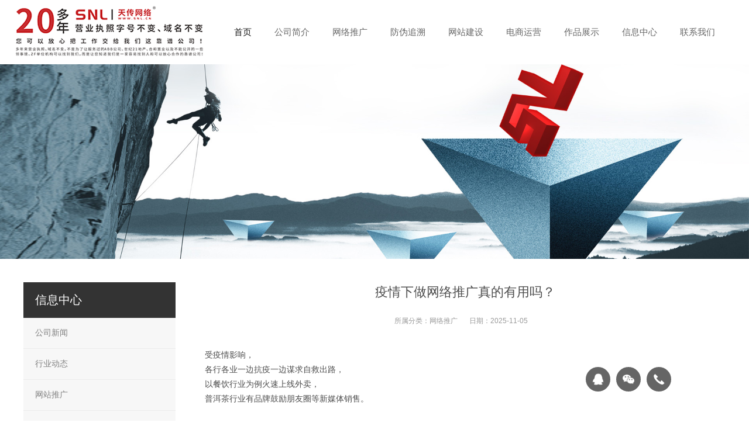

--- FILE ---
content_type: text/html; charset=utf-8
request_url: https://www.snl.cn/article/1599
body_size: 40938
content:
<!DOCTYPE html>
<head id="Head">
<meta http-equiv="Content-Type" content="text/html; charset=UTF-8" />
<meta content="width=device-width, initial-scale=1.0, user-scalable=no" name="viewport">
	<title>疫情下做网络推广真的有用吗？ - SNL|天传网络公司</title> 
<meta name="keywords" content="疫情，做网络推广，网络推广，做网络推广真的有用吗">
<meta name="description" content="有人预估疫情下可能暴发赚钱的行业， 此前不少企业尝试过网络推广， 有谁不是认为可以通过互联网赚钱的 现在非常时期做网络推广真的有用吗？ SNL认为现在是做网络营销和电商的好时机， 但">
<meta name="author" content="广州网络推广专家">
<meta http-equiv="PAGE-ENTER" content="RevealTrans(Duration=0,Transition=1)" />
<link rel="stylesheet" type="text/css" href="/./static/index/new/style/css/qhdcontent.css?v=40" />
<link rel="stylesheet" type="text/css" href="/./static/index/new/style/css/content.css?ver=1.0" />
<link rel="stylesheet" type="text/css" href="/./static/index/new/style/css/menu.css?ver=1.0" />
<link rel="stylesheet" type="text/css" href="/./static/index/new/style/css/jquery.fancybox-1.3.4.css?ver=1.0" />
<link rel="stylesheet" type="text/css" href="/./static/index/new/style/css/pgwslideshow.css?ver=1.0" />
<link rel="stylesheet" type="text/css" href="/./static/index/new/style/css/animate.min.css?ver=1.0" />
<link rel="stylesheet" type="text/css" href="/./static/index/new/style/css/style.css?ver=1.3.4" />
<link rel="stylesheet" type="text/css" href="/./static/index/new/style/css/style-gray.css" />
<style>
html {
	background-image: url(/./static/index/new/style/images/bg-rep-07.png);
}
</style>
<!--[if lt IE 9]>
 <script src="/./static/index/new/style/js/html5.js"></script>
<![endif]--><!--[if IE 6]>
 <script type="text/javascript" src="/./static/index/new/style/js/ie7.js"></script>
 <script type="text/javascript" src="/./static/index/new/style/js/DD_belatedPNG.js"></script>
 <script type="text/javascript">
  DD_belatedPNG.fix('.top img, .footer img, .bottom img, .form-btn, .module-icon-default');
 </script>
<![endif]-->
<script>
var _hmt = _hmt || [];
(function() {
  var hm = document.createElement("script");
  hm.src = "https://hm.baidu.com/hm.js?7e1c94da08395e6e61a5ec1e7b11eddb";
  var s = document.getElementsByTagName("script")[0]; 
  s.parentNode.insertBefore(hm, s);
})();
</script>
</head>

<body class="font-zh-CN" style="background:url(/./static/index/new/style/images/bg-img-02.jpg) top center fixed;">  
<script>
(function(){
    var bp = document.createElement('script');
    var curProtocol = window.location.protocol.split(':')[0];
    if (curProtocol === 'https'){
   bp.src = 'https://zz.bdstatic.com/linksubmit/push.js';
  }
  else{
  bp.src = 'http://push.zhanzhang.baidu.com/push.js';
  }
    var s = document.getElementsByTagName("script")[0];
    s.parentNode.insertBefore(bp, s);
})();
</script>
  <script type="text/javascript">

//<![CDATA[

var theForm = document.forms['Form'];

if (!theForm) {

    theForm = document.Form;

}

function __doPostBack(eventTarget, eventArgument) {

    if (!theForm.onsubmit || (theForm.onsubmit() != false)) {

        theForm.__EVENTTARGET.value = eventTarget;

        theForm.__EVENTARGUMENT.value = eventArgument;

        theForm.submit();

    }

}

//]]>

</script> 

<script src="/./static/index/new/style/js/jquery-1.7.2.min.js"></script>
<script src="/./static/index/new/style/js/superfish.js"></script>
<script src="/./static/index/new/style/js/jquery.carouFredSel.js"></script>
<script src="/./static/index/new/style/js/jquery.touchSwipe.min.js"></script>
<script src="/./static/index/new/style/js/jquery.tools.min.js"></script>
<script src="/./static/index/new/style/js/jquery.fancybox-1.3.4.pack.js"></script>
<script src="/./static/index/new/style/js/pgwslideshow.min.js"></script>
<script src="/./static/index/new/style/js/jquery.fixed.js"></script>
<script src="/./static/index/new/style/js/cloud-zoom.1.0.2.min.js"></script>
<script src="/./static/index/new/style/js/device.min.js"></script>
<script src="/./static/index/new/style/js/html5media-1.2.js"></script>
<script src="/./static/index/new/style/js/animate.min.js"></script>
<script src="/./static/index/new/style/js/custom.js?ver=2"></script>
  <div id="wrapper" class="insi-page">
    
<header class="top header-v1 desktops-section default-top">
  <div class="top-main">
    <div class="page-width clearfix">
      <div class="logo" skinobjectzone="HtmlLogo_399"><a href="/" title="SNL|天传网络公司-专业的网络推广公司"><img src="/static/attached/image/logo.png" alt="SNL|天传网络公司-广州网络推广公司" /></a></div>
      
      <div class="top-main-content clearfix">
        <nav class="nav">
          <div class="main-nav clearfix" skinobjectzone="menu_468">
            <ul class="sf-menu">
              <li class="current"><a class="first-level" href="/" target="" title="SNL|天传网络公司"><strong>首页</strong></a><i></i></li>
				
              <li class=""><a class="first-level" href="/./news/1" target="" title="公司简介"><strong>公司简介</strong></a><i></i>
                <ul class="">
				                </ul>
              </li>
          	
              <li class=""><a class="first-level" href="/./wangluotuiguang" target="" title="网络推广"><strong>网络推广</strong></a><i></i>
                <ul class="">
				                </ul>
              </li>
          	
              <li class=""><a class="first-level" href="/./fangwei" target="" title="防伪追溯"><strong>防伪追溯</strong></a><i></i>
                <ul class="">
				                </ul>
              </li>
          	
              <li class=""><a class="first-level" href="/./wanzhanjianshe" target="" title="网站建设"><strong>网站建设</strong></a><i></i>
                <ul class="">
				                </ul>
              </li>
          	
              <li class=""><a class="first-level" href="/./dianshangyunyin" target="" title="电商运营"><strong>电商运营</strong></a><i></i>
                <ul class="">
				                </ul>
              </li>
          	
              <li class=""><a class="first-level" href="/./products/52" target="" title="作品展示"><strong>作品展示</strong></a><i></i>
                <ul class="">
					
                  <li class=""><a class="" href="/./products/125" target="" title="手机网站制作"><strong>手机网站制作</strong></a></li>
                  	
                  <li class=""><a class="" href="/./products/127" target="" title="微信公众号"><strong>微信公众号</strong></a></li>
                  	
                  <li class=""><a class="" href="/./products/128" target="" title="app制作"><strong>app制作</strong></a></li>
                  	
                  <li class=""><a class="" href="/./products/71" target="" title="地产/金融/投资"><strong>地产/金融/投资</strong></a></li>
                  	
                  <li class=""><a class="" href="/./products/74" target="" title="科技/IT电子"><strong>科技/IT电子</strong></a></li>
                  	
                  <li class=""><a class="" href="/./products/75" target="" title="医药/健康产业"><strong>医药/健康产业</strong></a></li>
                  	
                  <li class=""><a class="" href="/./products/76" target="" title="制造/工业产品"><strong>制造/工业产品</strong></a></li>
                  	
                  <li class=""><a class="" href="/./products/107" target="" title="传媒/广告/公关策划"><strong>传媒/广告/公关策划</strong></a></li>
                  	
                  <li class=""><a class="" href="/./products/108" target="" title="时尚/生活/娱乐"><strong>时尚/生活/娱乐</strong></a></li>
                  	
                  <li class=""><a class="" href="/./products/109" target="" title="商业贸易/物流"><strong>商业贸易/物流</strong></a></li>
                  	
                  <li class=""><a class="" href="/./products/110" target="" title="教育/培训/咨询"><strong>教育/培训/咨询</strong></a></li>
                  	
                  <li class=""><a class="" href="/./products/111" target="" title="服饰/化妆/美容"><strong>服饰/化妆/美容</strong></a></li>
                  	
                  <li class=""><a class="" href="/./products/112" target="" title="食品/餐饮/酒类"><strong>食品/餐饮/酒类</strong></a></li>
                  	
                  <li class=""><a class="" href="/./products/113" target="" title="服务行业"><strong>服务行业</strong></a></li>
                  	
                  <li class=""><a class="" href="/./products/114" target="" title="装饰/设计"><strong>装饰/设计</strong></a></li>
                  	
                  <li class=""><a class="" href="/./products/115" target="" title="事业单位/组织机构"><strong>事业单位/组织机构</strong></a></li>
                  	
                  <li class=""><a class="" href="/./products/131" target="" title="工作室"><strong>工作室</strong></a></li>
                  	
                  <li class=""><a class="" href="/./products/116" target="" title="其它"><strong>其它</strong></a></li>
                                  </ul>
              </li>
          	
              <li class=""><a class="first-level" href="/./newsinfo" target="" title="信息中心"><strong>信息中心</strong></a><i></i>
                <ul class="">
					
                  <li class=""><a class="" href="/./news/53" target="" title="公司新闻"><strong>公司新闻</strong></a></li>
                  	
                  <li class=""><a class="" href="/./news/54" target="" title="行业动态"><strong>行业动态</strong></a></li>
                  	
                  <li class=""><a class="" href="/./news/55" target="" title="网站推广"><strong>网站推广</strong></a></li>
                  	
                  <li class=""><a class="" href="/./news/56" target="" title="网络营销"><strong>网络营销</strong></a></li>
                  	
                  <li class=""><a class="" href="/./news/129" target="" title="互联网+电商运营"><strong>互联网+电商运营</strong></a></li>
                  	
                  <li class=""><a class="" href="/./news/133" target="" title="产品溯源防伪二维码"><strong>产品溯源防伪二维码</strong></a></li>
                  	
                  <li class=""><a class="" href="/./news/140" target="" title="系统开发"><strong>系统开发</strong></a></li>
                  	
                  <li class=""><a class="" href="/./news/68" target="" title="网站建设"><strong>网站建设</strong></a></li>
                  	
                  <li class=""><a class="" href="/./news/118" target="" title="网络推广"><strong>网络推广</strong></a></li>
                  	
                  <li class=""><a class="" href="/./news/57" target="" title="网页设计"><strong>网页设计</strong></a></li>
                  	
                  <li class=""><a class="" href="/./news/117" target="" title="网站设计"><strong>网站设计</strong></a></li>
                  	
                  <li class=""><a class="" href="/./news/137" target="" title="企业邮箱"><strong>企业邮箱</strong></a></li>
                  	
                  <li class=""><a class="" href="/./yuketang" target="" title="云课堂"><strong>云课堂</strong></a></li>
                                  </ul>
              </li>
          	
              <li class=""><a class="first-level" href="/./news/69" target="" title="联系我们"><strong>联系我们</strong></a><i></i>
                <ul class="">
				                </ul>
              </li>
          	
             
            </ul>
          </div>
        </nav>
        </div>
      
      
      </div>
  </div>

  <div class="clear"></div>
</header>

<div class="touch-top mobile-section clearfix">
  <div class="touch-top-wrapper clearfix">
    <div class="touch-logo" skinobjectzone="HtmlLogo_1488"><a class="" href="/" title="SNL|天传网络公司"><img src="/static/attached/image/logo.png" alt="SNL|天传网络公司" /></a></div>

    <div class="touch-navigation">
      <div class="touch-toggle">
        <ul>
          
          <li class="touch-toggle-item-last"><a href="javascript:;" class="drawer-menu" data-drawer="drawer-section-menu"><i class="touch-icon-menu"></i><span>导航</span></a></li>
        </ul>
      </div>
    </div>
    <!-- E touch-navigation --></div>
  <!-- S touch-top -->
  <div class="touch-toggle-content touch-top-home">
    <div class="drawer-section drawer-section-menu">
      <div class="touch-menu" skinobjectzone="menu_1979">
        <ul>
          <li><a href="/" title="SNL|天传网络公司"><span>首页</span></a></li>
				
          <li><span><a href="/./news/1" title="公司简介">公司简介</a></span><a href="javascript:;"><i class="touch-arrow-down"></i></a>
            <ul>
									 <li><a href="/./article/93" title="10+年实体"><span>10+年实体</span></a></li>
										 <li><a href="/./article/32" title="人才招聘"><span>人才招聘</span></a></li>
										 <li><a href="/./article/31" title="我们的优势"><span>我们的优势</span></a></li>
										 <li><a href="/./article/30" title="历史"><span>历史</span></a></li>
										 <li><a href="/./article/29" title="了解天传网络公司"><span>了解天传网络公司</span></a></li>
										 <li><a href="/./article/26" title="公司简介"><span>公司简介</span></a></li>
										 <li><a href="/./article/12" title="企业文化"><span>企业文化</span></a></li>
					            </ul>
          </li>
          	
          <li><span><a href="/./wangluotuiguang" title="网络推广">网络推广</a></span><a href="javascript:;"><i class="touch-arrow-down"></i></a>
            <ul>
									 <li><a href="/./article/64" title="网络推广"><span>网络推广</span></a></li>
					            </ul>
          </li>
          	
          <li><span><a href="/./fangwei" title="防伪追溯">防伪追溯</a></span><a href="javascript:;"><i class="touch-arrow-down"></i></a>
            <ul>
									 <li><a href="/./article/1223" title="防伪追溯"><span>防伪追溯</span></a></li>
					            </ul>
          </li>
          	
          <li><span><a href="/./wanzhanjianshe" title="网站建设">网站建设</a></span><a href="javascript:;"><i class="touch-arrow-down"></i></a>
            <ul>
									 <li><a href="/./article/65" title="网站建设"><span>网站建设</span></a></li>
					            </ul>
          </li>
          	
          <li><span><a href="/./dianshangyunyin" title="电商运营">电商运营</a></span><a href="javascript:;"><i class="touch-arrow-down"></i></a>
            <ul>
									 <li><a href="/./article/66" title="电商运营"><span>电商运营</span></a></li>
					            </ul>
          </li>
          	
          <li><span><a href="/./products/52" title="作品展示">作品展示</a></span><a href="javascript:;"><i class="touch-arrow-down"></i></a>
            <ul>
					
				  <li><a href="/./products/125"  title="手机网站制作"><span>手机网站制作</span></a></li>
					  	
				  <li><a href="/./products/127"  title="微信公众号"><span>微信公众号</span></a></li>
					  	
				  <li><a href="/./products/128"  title="app制作"><span>app制作</span></a></li>
					  	
				  <li><a href="/./products/71"  title="地产/金融/投资"><span>地产/金融/投资</span></a></li>
					  	
				  <li><a href="/./products/74"  title="科技/IT电子"><span>科技/IT电子</span></a></li>
					  	
				  <li><a href="/./products/75"  title="医药/健康产业"><span>医药/健康产业</span></a></li>
					  	
				  <li><a href="/./products/76"  title="制造/工业产品"><span>制造/工业产品</span></a></li>
					  	
				  <li><a href="/./products/107"  title="传媒/广告/公关策划"><span>传媒/广告/公关策划</span></a></li>
					  	
				  <li><a href="/./products/108"  title="时尚/生活/娱乐"><span>时尚/生活/娱乐</span></a></li>
					  	
				  <li><a href="/./products/109"  title="商业贸易/物流"><span>商业贸易/物流</span></a></li>
					  	
				  <li><a href="/./products/110"  title="教育/培训/咨询"><span>教育/培训/咨询</span></a></li>
					  	
				  <li><a href="/./products/111"  title="服饰/化妆/美容"><span>服饰/化妆/美容</span></a></li>
					  	
				  <li><a href="/./products/112"  title="食品/餐饮/酒类"><span>食品/餐饮/酒类</span></a></li>
					  	
				  <li><a href="/./products/113"  title="服务行业"><span>服务行业</span></a></li>
					  	
				  <li><a href="/./products/114"  title="装饰/设计"><span>装饰/设计</span></a></li>
					  	
				  <li><a href="/./products/115"  title="事业单位/组织机构"><span>事业单位/组织机构</span></a></li>
					  	
				  <li><a href="/./products/131"  title="工作室"><span>工作室</span></a></li>
					  	
				  <li><a href="/./products/116"  title="其它"><span>其它</span></a></li>
					              </ul>
          </li>
          	
          <li><span><a href="/./newsinfo" title="信息中心">信息中心</a></span><a href="javascript:;"><i class="touch-arrow-down"></i></a>
            <ul>
					
				  <li><a href="/./news/53"  title="公司新闻"><span>公司新闻</span></a></li>
					  	
				  <li><a href="/./news/54"  title="行业动态"><span>行业动态</span></a></li>
					  	
				  <li><a href="/./news/55"  title="网站推广"><span>网站推广</span></a></li>
					  	
				  <li><a href="/./news/56"  title="网络营销"><span>网络营销</span></a></li>
					  	
				  <li><a href="/./news/129"  title="互联网+电商运营"><span>互联网+电商运营</span></a></li>
					  	
				  <li><a href="/./news/133"  title="产品溯源防伪二维码"><span>产品溯源防伪二维码</span></a></li>
					  	
				  <li><a href="/./news/140"  title="系统开发"><span>系统开发</span></a></li>
					  	
				  <li><a href="/./news/68"  title="网站建设"><span>网站建设</span></a></li>
					  	
				  <li><a href="/./news/118"  title="网络推广"><span>网络推广</span></a></li>
					  	
				  <li><a href="/./news/57"  title="网页设计"><span>网页设计</span></a></li>
					  	
				  <li><a href="/./news/117"  title="网站设计"><span>网站设计</span></a></li>
					  	
				  <li><a href="/./news/137"  title="企业邮箱"><span>企业邮箱</span></a></li>
					  	
				  <li><a href="/./yuketang"  title="云课堂"><span>云课堂</span></a></li>
					              </ul>
          </li>
          	
          <li><span><a href="/./news/69" title="联系我们">联系我们</a></span><a href="javascript:;"><i class="touch-arrow-down"></i></a>
            <ul>
									 <li><a href="/./article/33" title="联系我们"><span>联系我们</span></a></li>
					            </ul>
          </li>
          	
        </ul>
      </div>
    </div>
    <script type="text/javascript">

    $(document).ready(function(){

     

     $(".touch-toggle a").click(function(event){

      var className = $(this).attr("data-drawer");

      

      if( $("."+className).css('display') == 'none' ){      

       $("."+className).slideDown().siblings(".drawer-section").slideUp();

      }else{

       $(".drawer-section").slideUp(); 

      }

      event.stopPropagation();

     });

     

     /*$(document).click(function(){

      $(".drawer-section").slideUp();     

     })*/

     

     $('.touch-menu a').click(function(){     

      if( $(this).next().is('ul') ){

       if( $(this).next('ul').css('display') == 'none' ){

        $(this).next('ul').slideDown();

        $(this).find('i').attr("class","touch-arrow-up");     

       }else{

        $(this).next('ul').slideUp();

        $(this).next('ul').find('ul').slideUp();

        $(this).find('i').attr("class","touch-arrow-down");

       }   

      }

     });

    });

</script></div>
</div>
<style>
@media screen and (min-width:1500px) {
.top {
width:1500px;
margin:0 auto;
}
.nav{margin-left:70px}

}
</style>
     
    
    <div id="a1portalSkin_headerAreaA" class="header">
      <div class="module-default">
        <div class="module-inner">
          <div id="a1portalSkin_ctr126509126509_mainArea" class="module-content">
            <div class="slideshow slideshow-min carousel clearfix" >
              <div id="carousel-126509">
                <div class="carousel-item">
                  <div class="carousel-img"><a href="javascript:;" target=""><img src="/./static/index/new/style/images/news.jpg" alt="" /></a></div>
                </div>
              </div>
              <div class="carousel-btn carousel-btn-fixed" id="carousel-page-126509"></div>
            </div>
            <script type="text/javascript">
</script></div>
        </div>
      </div>
    </div>
			    <section class="main">
      <div class="page-width clearfix">
        <section class="content float-right">
          <div id="a1portalSkin_mainArea" class="content-wrapper">
            <div class="module-default">
              <div class="module-inner">
                <div id="a1portalSkin_ctr126532126532_mainArea" class="module-content">
                  <div class="article-detail">
                    <div class="article-title">
                      <h1>疫情下做网络推广真的有用吗？</h1>
                    </div>
                    <div class="entry-meta"><span><strong>所属分类：</strong><a href="/./news/118">网络推广</a></span><span><strong>日期：</strong><strong>2025-11-05</strong> </span>
                      <div class="share-toolbar clearfix">
                        <div class="bdsharebuttonbox"></div>
                      </div>
                    </div>
                    <div class="article-content-wrapper">
                      <div class="article-content">
                        <div class="qhd-content">
				受疫情影响，<br />
各行各业一边抗疫一边谋求自救出路，<br />
以餐饮行业为例火速上线外卖，<br />
普洱茶行业有品牌鼓励朋友圈等新媒体销售。<br />
<br />
转战线上市场，<br />
某程度跟开拓新市场一样，<br />
要投资而且有各种风险，<br />
疫情下做网络推广真的有用吗？<br />
有没有用就要看你想要什么样的效果了。<br />
<br />
<img src="/static/attached/image/20200222/20200222000025_60007.png" alt="做网络推广" /><br />
[推广过程某些流量看似很大，但跟你的业务可能关系甚微]<br />
<span style="color:#E53333;">1、开拓新客户</span><br />
网络推广可以帮你找到新客户，<br />
而且不受地域限制。<br />
<br />
<br />
<br />
<span style="color:#E53333;">2、实体店引流</span><br />
网络推广可以为实体店引流客户，<br />
扩大营销效果<br />
<br />
<img src="/static/attached/image/20200222/20200222000041_55944.png" alt="做网络推广真的有用吗" /><br />
[网络推广效果不像网店那么直观]<br />
有人预估疫情下可能暴发赚钱的行业，<br />
此前不少企业尝试过网络推广，<br />
有谁不是认为可以通过互联网赚钱的~<br />
可效果并不理想，<br />
现在非常时期做网络推广真的有用吗？<br />
<br />
SNL认为最难的是现金流，<br />
它需要有良好的平台和转化率作为基本，<br />
现在是做网络营销和电商的好时机，<br />
但别寄望能短时间内解决燃眉之急。<br />
<div style="text-align:center;">
	<img src="https://www.snl.cn/static/attached/image/20200219/20200219221713_87442.png" alt="网络推广" style="vertical-align:middle;max-width:100%;color:#4D4D4D;font-size:14px;text-align:center;background-color:#FFFFFF;font-family:&quot;height:auto !important;" /> 
</div>                        </div>
                      </div>
                    </div>
                  </div>
                  </div>
              </div>
            </div>
          </div>

		                  <hr style="BORDER-RIGHT: #ccc 1px solid; BORDER-TOP: #ccc 1px solid; BORDER-LEFT: #ccc 1px solid; BORDER-BOTTOM: #ccc 1px solid ;margin-top:30px" size="1" />
<div><br/>
本文地址：http://www.snl.cn/article/1599<br/><br/></div>
                				<a href='/./article/1631' title='怎么去推广自己的产品容易有成效？'>↑上一篇: 怎么去推广自己的产品容易有成效？</a><br />
								<a href='/./article/1587' title='微信和抖音哪个最有推广价值？'>↓下一篇: 微信和抖音哪个最有推广价值？</a><br />
				        </section>				
        <section class="sidebar float-left">
          <section class="page-menu" skinobjectzone="menu_2834">
            <div class="page-menu-title">
			<h3>信息中心</h3>            </div>
            <div class="page-menu-content">
              <ul>
   																									    <li class=""><a href="/./news/53" target="">公司新闻</a></li>
												        											    <li class=""><a href="/./news/54" target="">行业动态</a></li>
												        											    <li class=""><a href="/./news/55" target="">网站推广</a></li>
												        											    <li class=""><a href="/./news/56" target="">网络营销</a></li>
												        											    <li class=""><a href="/./news/129" target="">互联网+电商运营</a></li>
												        											    <li class=""><a href="/./news/133" target="">产品溯源防伪二维码</a></li>
												        											    <li class=""><a href="/./news/140" target="">系统开发</a></li>
												        											    <li class=""><a href="/./news/68" target="">网站建设</a></li>
												        											    <li class='current'><a href="/./news/118" target="">网络推广</a></li>
																									    <li class=""><a href="/./news/57" target="">网页设计</a></li>
												        											    <li class=""><a href="/./news/117" target="">网站设计</a></li>
												        											    <li class=""><a href="/./news/137" target="">企业邮箱</a></li>
												        											    <li class=""><a href="/./yuketang" target="">云课堂</a></li>
												                      </ul>
              <script type="text/javascript">

                   $(document).ready(function(){

        $('.page-menu-content ul').find('li:last').addClass('last');

        

        $('.page-menu-content > ul > li > a, .page-menu-content > ul > li > i').click(function(){

         if( $(this).parent('li').find('ul') ){

          $(this).parent('li').find('ul').slideDown('fast');

          $(this).parent('li').siblings('li').find('ul').slideUp('fast');

          $(this).parent('li').addClass('current').siblings('li').removeClass('current');

         }

        }); 

        

       });

</script></div>
          </section>
          <div class="clear"></div>
          <div id="a1portalSkin_sidebarAreaA" class="QHDEmptyArea sidebar-content"></div>
        </section>
        </div>
    </section>
<section class="udemand"><form method="post" action="index" id="contact_form" name="contact_form" onsubmit="return subfb()">
<input type='hidden' name='token' value='c7f4ae7fe6348e6d3f3da5a0a6d60e10' class="token"><div class="wrap"><h2>填写您的需求/意见获取项目报价。</h2><div class="write"><input type="text" id="name" name="name" placeholder="称呼姓名" value="" class="name text1"><input type="text"  id="tel" name="tel"  placeholder="联系电话/微信" value="" class="tel text2"><input type="text" id="message" name="message" placeholder="描述您的需求，如网络推广、系统开发、小程序制作、网站建设、防伪溯源标签营销、电商运营等。" value="" class="message text3"><input type="submit" name="submit" value="提交项目需求" class="submit" style="margin-right: 1%;"></div><span class="italic">*请认真详细填写需求信息(<strong>简单留言均不回复!<a href="https://www.snl.cn/article/1727" target="_blank" style="color:red">!!!留言样板!!! 戳>></a></strong>)，SNL会在24小时内与您取得联系。</span></div></form></section>

<footer class="footer">
  <div class="footer-main">
    <div id="a1portalSkin_footerAreaA" class="page-width clearfix">
      <div class="module-default">
        <div class="module-inner">
          <div id="a1portalSkin_ctr126500126500_mainArea" class="module-content">
            <div class="qhd-module">
              <div class="column marg-per2">
                <div class="col-5-1">
                  <div id="a1M1" class="qhd_column_contain">
                    <div class="module-default">
                      <div class="module-inner">
                        <div class="module-title module-title-default clearfix">
                          <div class="module-title-content clearfix">
                            <h3 style="" class="">关注</h3>
                          </div>
                        </div>
                        <div id="a1portalSkin_ctr126500126500_Column5C20A20A20A20A20_ctr126502126502_mainArea" class="module-content">
                          <div class="qhd-content">
                            <p> <img alt="SNL|天传网络公司 关注后回复“客服”即可" src="/static/attached/image/20180103/20180103174417_99868.png" style="width: 120px; height: 120px !important;" /></p>
                            <p> 关注公众号微信咨询在线客服</p>
                          </div>
                         </div>
                      </div>
                    </div>
                  </div>
                </div>
                <div class="col-5-1">
                  <div id="a1M2" class="qhd_column_contain">
                    <div class="module-default">
                      <div class="module-inner">
                        <div class="module-title module-title-default clearfix">
                          <div class="module-title-content clearfix">
                            <h3 style="" class="">关于我们</h3>
                          </div>
                        </div>
                        <div id="a13_mainArea" class="module-content">
                          <div class="link link-block">
                            <ul>
																												<li>
															<a href="/./article/93" title="10+年实体"><span>10+年实体</span></a>
														</li>
																												<li>
															<a href="/./article/32" title="人才招聘"><span>人才招聘</span></a>
														</li>
																												<li>
															<a href="/./article/31" title="我们的优势"><span>我们的优势</span></a>
														</li>
																												<li>
															<a href="/./article/30" title="历史"><span>历史</span></a>
														</li>
																												<li>
															<a href="/./article/29" title="了解天传网络公司"><span>了解天传网络公司</span></a>
														</li>
																												<li>
															<a href="/./article/26" title="公司简介"><span>公司简介</span></a>
														</li>
																												<li>
															<a href="/./article/12" title="企业文化"><span>企业文化</span></a>
														</li>
														                            </ul>
                          </div>
                          </div>
                      </div>
                    </div>
                  </div>
                </div>
                <div class="col-5-1">
                  <div id="a1M3" class="qhd_column_contain">
                    <div class="module-default">
                      <div class="module-inner">
                        <div class="module-title module-title-default clearfix">
                          <div class="module-title-content clearfix">
                            <h3 style="" class="">服务中心</h3>
                          </div>
                        </div>
                        <div id="a14_mainArea" class="module-content">
                          <div class="link link-block">
                            <ul>
																												<li>
															<a href="/./article/92"  title="付款方式"><span>付款方式</span></a>
														</li>
														                            </ul>
                          </div>
                          </div>
                      </div>
                    </div>
                  </div>
                </div>
                <div class="col-5-1 last">
                  <div id="a1M4" class="qhd_column_contain">
                    <div class="module-default">
                      <div class="module-inner">
                        <div class="module-title module-title-default clearfix">
                          <div class="module-title-content clearfix">
                            <h3 style="" class="">联系我们</h3>
                          </div>
                        </div>
                        <div id="a11_mainArea" class="module-content">
                          <div class="qhd-content">
                            <p> 电话：020-83182648<br />
 地址：广州市荔湾区芳村大道中311号启秀茶城商务中心B栋三层B007室<br /></p>
                          </div>
                          </div>
                      </div>
                    </div>
                  </div>
                </div>
              </div>
            </div>
            </div>
        </div>

<div class="tg">
<p>友情链接|关键词</p>
<ul>
    <li><a href="https://www.snl.cn/wanzhanjianshe" target="_blank" title="网站建设">广州网站建设</a> <a href="https://www.snl.cn/news/117" target="_blank" title="广州网站设计">广州网站设计</a> <a href="https://www.snl.cn/dianshangyunyin" target="_blank" title="电商运营">广州电商运营</a>
    <a href="https://www.snl.cn/news/69" target="_blank" title="网站建设公司">广州网站建设公司</a> <a href="https://www.snl.cn/news/57" target="_blank" title="网页设计">广州网页设计</a> <a href="https://www.snl.cn/fangan" target="_blank" title="网站改版">网站改版</a> <a href="https://www.snl.cn/article/1228" target="_blank" title="外贸网站建设">外贸网站建设</a><a href="https://www.snl.cn/wangluotuiguang" target="_blank" title="广州网络推广">广州网络推广</a> <a href="http://www.eshion.cn" target="_blank" title="温州网络公司专注网站建设">温州网络公司</a> <a href="https://www.snl.cn/article/26" target="_blank" title="网络公司">广州网络公司</a><a href="https://www.snl.cn/wangluotuiguang" target="_blank" title="网络推广">网络推广公司</a><a href="https://www.snl.cn/article/1488" target="_blank" title="独立网站设计">外贸独立网站设计</a><a href="https://www.snl.cn/news/68" target="_blank" title="网站建设公司">广州网站建设</a> <a href="https://www.snl.cn/news/140" target="_blank" title="小程序设计">小程序系统开发</a> <a href="https://www.snl.cn/products/52" target="_blank" title="广州建网站">500元建网站</a><a href="http://www.jinlaicn.net" target="_blank" >不锈钢滑撑</a>  <a href="https://www.snl.cn/news/133" target="_blank" title="二维码防伪标签">二维码防伪</a>  <a href="https://www.snl.cn/news/133" target="_blank" title="防伪标签定制">防伪标签</a><a href="https://www.snl.cn/fangwei" target="_blank" title="防伪追溯">防伪查询</a> <a href="https://www.snl.cn" target="_blank" title="网站制作公司">网站制作</a></li>
</ul>
</div>
<style>
.footer .qhd-module  .col-5-1 {
width:12.5%;
}
.footer .tg{color:#666 !important;}
.footer .tg a{ margin:0 2px;color:#666 !important;
}
@media (max-width: 900px) {
.footer .tg {
/*display:none;*/
}
}
</style>
      </div>
    </div>
  </div>
</footer>

<!-- 浮动开始 -->
<div class="floating"><a href="javascript:chatQQ('23303541');" class="float-qq"><span>线上服务咨询</span></a><a href="javascript:void(0);" class="float-wxqr"><span><img src="/static/attached/image/20180103/20180103174417_99868.png" alt="扫码关注SNL"></span></a><a href="tel:020-86000345" class="float-phone" target="_blank"><span>020-86000345</span></a><a href="javascript:void(0);" class="float-message"><span>填写需求索取报价</span></a></div><div class="wxqr_mask"></div><div class="wxqr_bg"></div><!-- 浮动结束 -->

<section class="bottom">
  <div id="a1portalSkin_bottomAreaA" class="page-width clearfix">
    <div class="module-default">
      <div class="module-inner">
        <div id="a1portalSkin_ctr126505126505_mainArea" class="module-content">
          <div class="qhd-module">
            <div class="column">
              <div class="col-4-3">
                <div id="a1portalSkin_ctr126505126505_Column2C75A25_QHDCPM126505M1" class="qhd_column_contain">
                  <div class="module-default module-no-margin">
                    <div class="module-inner">
                      <div id="a1portalSkin_ctr126505126505_Column2C75A25_ctr126506126506_mainArea" class="module-content">
                        <div class="qhd-content">
                          <p>Copyright © 2003-2025 SNL 版权所有   广州市天传计算机网络技术有限公司   <a href="http://beian.miit.gov.cn/" target="_blank">粤ICP备14094397号</a></p>
                        </div>
                       </div>
                    </div>
                  </div>
                </div>
              </div>
              <div class="col-4-1 last">
                <div id="a1portalSkin_ctr126505126505_Column2C75A25_QHDCPM126505M2" class="qhd_column_contain">
                  <div class="module-default module-no-margin">
                    <div class="module-inner">
                      <div id="a1portalSkin_ctr126505126505_Column2C75A25_ctr126507126507_mainArea" class="module-content">
                        <div class="qhd-content">
                        </div>
                       </div>
                    </div>
                  </div>
                </div>
              </div>
            </div>
          </div>
          </div>
      </div>
    </div>
  </div>
</section>
<link href="/./static/index/default/noty/lib/noty.css" rel="stylesheet">
<link rel="stylesheet" href="/./static/index/default/noty/animate.css"/>
<script src="/./static/index/default/noty/lib/noty.js" type="text/javascript"></script>
<script src="/./static/index/default/noty/bouncejs/bounce.js" type="text/javascript"></script>
<script>

Noty.overrideDefaults({
    type  :'success',
	theme  :'metroui',
    layout   : 'topCenter',
    closeWith: ['click', 'button'],
	timeout:5000,
    animation: {
      open: 'animated bounceInLeft',
        close: 'animated bounceOutLeft', 
    }
});
</script>
    
    </div>
  <!-- end of wrapper --><!-- S fixed-bottom  -->
  <div id="a1portalSkin_fixedBottomArea" class="QHDEmptyArea fixed-bottom" style=""></div>
  <!-- E fixed-bottom  --><!-- S fixed-side -->
  <div id="a1portalSkin_fixed-left" class="QHDEmptyArea fixed-side fixed-left"></div>
  <!-- E fixed-side --><!-- S fixed-side -->
  <div id="a1portalSkin_fixed-right" class="QHDEmptyArea fixed-side fixed-right"></div>
  <!-- E fixed-side --><!-- S popup -->
  <div id="popup" class="popup">
    <div class="popup-content not-animated" data-animate="fadeInDown">
      <div id="a1portalSkin_popup-area" class="QHDEmptyArea popup-content-wrapper"></div>
      <div class="popup-close-btn"><a href="javascript:;" title="关闭"><span>关闭</span></a></div>
    </div>
    <div class="popup-overlay"></div>
  </div>
  <!-- E popup --><!-- E go top -->
  <div class="gotop-wrapper"><a href="javascript:;" class="fixed-gotop gotop"></a></div>
  <!-- E go top -->
  

</body>
</html>

--- FILE ---
content_type: text/css
request_url: https://www.snl.cn/static/index/new/style/css/qhdcontent.css?v=40
body_size: 25293
content:
/* ------------------------------------------------------------------------------------------------
 *
 * 1、update:增加了模块的多列布局 qhd-module - 2013-02-28
 *
 * 2、update:增加了button对IE6的支持(gif) 2013-03-04
 *
------------------------------------------------------------------------------------------------*/

/*-------------------------------------
   Content typography
-------------------------------------*/
.qhd-content h1,.qhd-content h2,.qhd-content h3,.qhd-content h4,.qhd-content h5,.qhd-content h6 {font-weight:bold;}
.qhd-content h1 { font-size: 34px; line-height:1.3em; margin-bottom:5px;}
.qhd-content h2 { font-size: 30px; line-height:1.2em; margin-bottom:10px; }
.qhd-content h3 { font-size: 26px; line-height:1.6em; margin-bottom:10px;  }
.qhd-content h4 { font-size: 22px; line-height:1.25em; margin-bottom:15px; }
.qhd-content h5 { font-size: 18px; line-height:1.6em; margin-bottom:10px;}
.qhd-content h6 { font-size: 14px; line-height:1.5em; margin-bottom:10px; }
.qhd-content p { line-height:160%; margin-bottom:15px;}

.qhd-content blockquote {background:url("../images/quote.png") no-repeat 0 top; display:block; font-family: Georgia,"Times New Roman",Times,serif; padding:10px 20px 10px 45px; color:#666; line-height:160%; margin-bottom:15px;} /* 引用 */
.qhd-content blockquote em { color:#999; text-align:right; display:block;}
.dropcap {float:left;	padding:10px 10px 5px 0; font-weight:bold;}  /* 首字下沉 */
.qhd-content hr{ border:1px solid #ddd; border-width:0 0 1px 0; height:1px; font-size:0; margin:25px 0;*margin:18px 0;clear:both;}
.qhd-content .br {font-size: 0;}

/* typo */
.qhd-content .typo:before, .qhd-content .typo:after{content:"."; display:block; height:0; visibility:hidden;}
.qhd-content .typo:after{clear:both;}
.qhd-content .typo{#zoom:1;}
.qhd-content .typo .typo_text{overflow:hidden;#zoom:1;}
.qhd-content .typo .typo_img{float:left; margin-right:20px; margin-bottom:12px;}
.qhd-content .typo .typo_img img{display:block;}
.qhd-content .typo .imgtoright { float:right; margin-left:20px;margin-right:0;}


/*-------------------------------------
   List
-------------------------------------*/
.qhd-content li ul,.qhd-content li ol { margin: 0; }
.qhd-content ul,.qhd-content ol { margin: 0 0 15px 0; padding-left:1.5em; line-height:180%; }
.qhd-content ul { list-style-type:disc;}
.qhd-content ul.square { list-style:square;}
.qhd-content ul.circle { list-style:circle;}

.qhd-content ol { list-style-type:decimal; padding-left:2.2em;}
.qhd-content dl { margin: 0 0 1.5em 0; }
.qhd-content dl dt { font-weight: bold; }
.qhd-content dd { margin-left: 1.5em;}

/*------------No Icon List --------------*/
.qhd-content ul.noicon { padding:0; margin:0; line-height:180%;}
.qhd-content ul.noicon li { list-style:none; padding:2px 0 2px; _height:100%;}

/*------------Icon List--------------*/
.qhd-content ul.iconlist {padding-left:0; line-height:180%;}
.qhd-content ul.iconlist li {list-style:none; background-repeat:no-repeat; background-position:0 3px; padding:2px 0 2px 20px; _height:100%;}
.qhd-content ul.iconlist-download li,
.qhd-content ul.iconlist li.iconlist-download {background-image: url(../images/download.gif);}
.qhd-content ul.iconlist-arrow li,
.qhd-content ul.iconlist li.iconlist-arrow {background-image: url(../images/arrow.gif);}
.qhd-content ul.iconlist-check li,
.qhd-content ul.iconlist li.iconlist-check {background-image: url(../images/check.gif);}
.qhd-content ul.iconlist-favicon li,
.qhd-content ul.iconlist li.iconlist-favicon {background-image: url(../images/favicon.gif);}
.qhd-content ul.iconlist-del li,
.qhd-content ul.iconlist li.iconlist-del {background-image: url(../images/del.gif);}
.qhd-content ul.iconlist-light li,
.qhd-content ul.iconlist li.iconlist-light {background-image: url(../images/light.gif);}
.qhd-content ul.iconlist-pen li,
.qhd-content ul.iconlist li.iconlist-pen {background-image: url(../images/pen.gif);}
.qhd-content ul.iconlist-dot li,
.qhd-content ul.iconlist li.iconlist-dot {background-image: url(../images/dot.gif);}
.qhd-content ul.iconlist-delta li,
.qhd-content ul.iconlist li.iconlist-delta {background-image: url(../images/delta.gif);}
.qhd-content ul.iconlist-time li,
.qhd-content ul.iconlist li.iconlist-time {background-image: url(../images/time.png);}


/*-------------------------------------
   Columns - qhd-content & qhd-module
-------------------------------------*/
.qhd-content .column:after, .qhd-module .column:after {clear: both; content: "."; display: block; font-size: 0; height: 0; line-height: 0;  min-height: 0; visibility: hidden;*zoom:1;}
.qhd-content .column, .qhd-module .column  {width:100%;}
.qhd-content .column .col-2-1,
.qhd-content .column .col-3-1, 
.qhd-content .column .col-4-1,
.qhd-content .column .col-4-2,
.qhd-content .column .col-5-1,
.qhd-content .column .col-3-2,
.qhd-content .column .col-4-3,
.qhd-content .column .col-5-2,
.qhd-content .column .col-5-3,
.qhd-content .column .col-5-4,
.qhd-module .column .col-2-1, 
.qhd-module .column .col-3-1,
.qhd-module .column .col-4-1,
.qhd-module .column .col-4-2,
.qhd-module .column .col-5-1,
.qhd-module .column .col-3-2,
.qhd-module .column .col-4-3,
.qhd-module .column .col-5-2,
.qhd-module .column .col-5-3,
.qhd-module .column .col-5-4 { float:left; min-height:1px; height:auto !important; _height:1px; }

/* default marg-per3 margin right 3% */
.qhd-content .column .col-2-1, .qhd-module .column .col-2-1 {width: 48.5%; margin-right:3%;}
.qhd-content .column .col-3-1, .qhd-module .column .col-3-1 {width: 31.3333%; margin-right:3%;}
.qhd-content .column .col-4-1, .qhd-module .column .col-4-1 {width: 22.75%; margin-right:3%;}
.qhd-content .column .col-5-1, .qhd-module .column .col-5-1 {width: 17.6%; margin-right:3%;}
.qhd-content .column .col-3-2, .qhd-module .column .col-3-2 {width: 65.6666%; margin-right:3%;}
.qhd-content .column .col-4-2, .qhd-module .column .col-4-2 {width: 48.5%; margin-right:3%;}
.qhd-content .column .col-4-3, .qhd-module .column .col-4-3 {width: 74.25%; margin-right:3%;}
.qhd-content .column .col-5-2, .qhd-module .column .col-5-2 {width: 38.2%; margin-right:3%;}
.qhd-content .column .col-5-3, .qhd-module .column .col-5-3 {width: 58.8%; margin-right:3%;}
.qhd-content .column .col-5-4, .qhd-module .column .col-5-4 {width: 79.4%; margin-right:3%;}

/*margin right 0%*/
.qhd-content .marg-per0 > .col-2-1, .qhd-module .marg-per0 > .col-2-1 {width: 50%; margin-right:0;}
.qhd-content .marg-per0 > .col-3-1, .qhd-module .marg-per0 > .col-3-1 {width: 33.3333%; margin-right:0;}
.qhd-content .marg-per0 > .col-4-1, .qhd-module .marg-per0 > .col-4-1 {width: 25%; margin-right:0;}
.qhd-content .marg-per0 > .col-5-1, .qhd-module .marg-per0 > .col-5-1 {width: 20%; margin-right:0;}
.qhd-content .marg-per0 > .col-3-2, .qhd-module .marg-per0 > .col-3-2 {width: 66.6666%; margin-right:0;}
.qhd-content .marg-per0 > .col-4-2, .qhd-module .marg-per0 > .col-4-2 {width: 50%; margin-right:0;}
.qhd-content .marg-per0 > .col-4-3, .qhd-module .marg-per0 > .col-4-3 {width: 75%; margin-right:0;}
.qhd-content .marg-per0 > .col-5-2, .qhd-module .marg-per0 > .col-5-2 {width: 40%; margin-right:0;}
.qhd-content .marg-per0 > .col-5-3, .qhd-module .marg-per0 > .col-5-3 {width: 60%; margin-right:0;}
.qhd-content .marg-per0 > .col-5-4, .qhd-module .marg-per0 > .col-5-4 {width: 80%; margin-right:0;}

/*margin right 2%*/
.qhd-content .marg-per2 > .col-2-1, .qhd-module .marg-per2 > .col-2-1 {width: 49%; margin-right:2%;}
.qhd-content .marg-per2 > .col-3-1, .qhd-module .marg-per2 > .col-3-1 {width: 32%; margin-right:2%;}
.qhd-content .marg-per2 > .col-4-1, .qhd-module .marg-per2 > .col-4-1 {width: 23.5%; margin-right:2%;}
.qhd-content .marg-per2 > .col-5-1, .qhd-module .marg-per2 > .col-5-1 {width: 18.4%; margin-right:2%;}
.qhd-content .marg-per2 > .col-3-2, .qhd-module .marg-per2 > .col-3-2 {width: 66%; margin-right:2%;}
.qhd-content .marg-per2 > .col-4-2, .qhd-module .marg-per2 > .col-4-2 {width: 49%; margin-right:2%;}
.qhd-content .marg-per2 > .col-4-3, .qhd-module .marg-per2 > .col-4-3 {width: 74.5%; margin-right:2%;}
.qhd-content .marg-per2 > .col-5-2, .qhd-module .marg-per2 > .col-5-2 {width: 38.8%; margin-right:2%;}
.qhd-content .marg-per2 > .col-5-3, .qhd-module .marg-per2 > .col-5-3 {width: 59.2%; margin-right:2%;}
.qhd-content .marg-per2 > .col-5-4, .qhd-module .marg-per2 > .col-5-4 {width: 79.6%; margin-right:2%;}

/*margin right 4%*/
.qhd-content .marg-per4 > .col-2-1, .qhd-module .marg-per4 > .col-2-1 {width: 48%; margin-right:4%;}
.qhd-content .marg-per4 > .col-3-1, .qhd-module .marg-per4 > .col-3-1 {width: 30.6667%; margin-right:4%;}
.qhd-content .marg-per4 > .col-4-1, .qhd-module .marg-per4 > .col-4-1 {width: 22%; margin-right:4%;}
.qhd-content .marg-per4 > .col-5-1, .qhd-module .marg-per4 > .col-5-1 {width: 16.8%; margin-right:4%;}
.qhd-content .marg-per4 > .col-3-2, .qhd-module .marg-per4 > .col-3-2 {width: 65.3333%; margin-right:4%;}
.qhd-content .marg-per4 > .col-4-2, .qhd-module .marg-per4 > .col-4-2 {width: 48%; margin-right:4%;}
.qhd-content .marg-per4 > .col-4-3, .qhd-module .marg-per4 > .col-4-3 {width: 74%; margin-right:4%;}
.qhd-content .marg-per4 > .col-5-2, .qhd-module .marg-per4 > .col-5-2 {width: 37.6%; margin-right:4%;}
.qhd-content .marg-per4 > .col-5-3, .qhd-module .marg-per4 > .col-5-3 {width: 58.4%; margin-right:4%;}
.qhd-content .marg-per4 > .col-5-4, .qhd-module .marg-per4 > .col-5-4 {width: 79.2%; margin-right:4%;}

/*margin right 5%*/
.qhd-content .marg-per5 > .col-2-1, .qhd-module .marg-per5 > .col-2-1 {width: 47.5%; margin-right:5%;}
.qhd-content .marg-per5 > .col-3-1, .qhd-module .marg-per5 > .col-3-1 {width: 30%; margin-right:5%;}
.qhd-content .marg-per5 > .col-4-1, .qhd-module .marg-per5 > .col-4-1 {width: 21.25%; margin-right:5%;}
.qhd-content .marg-per5 > .col-5-1, .qhd-module .marg-per5 > .col-5-1 {width: 16%; margin-right:5%;}
.qhd-content .marg-per5 > .col-3-2, .qhd-module .marg-per5 > .col-3-2 {width: 65%; margin-right:5%;}
.qhd-content .marg-per5 > .col-4-2, .qhd-module .marg-per5 > .col-4-2 {width: 47.5%; margin-right:5%;}
.qhd-content .marg-per5 > .col-4-3, .qhd-module .marg-per5 > .col-4-3 {width: 73.75%; margin-right:5%;}
.qhd-content .marg-per5 > .col-5-2, .qhd-module .marg-per5 > .col-5-2 {width: 37%; margin-right:5%;}
.qhd-content .marg-per5 > .col-5-3, .qhd-module .marg-per5 > .col-5-3 {width: 58%; margin-right:5%;}
.qhd-content .marg-per5 > .col-5-4, .qhd-module .marg-per5 > .col-5-4 {width: 79%; margin-right:5%;}

.qhd-content .column .last, .qhd-module .column .last {margin-right:0; *float:right; *clear:right;}

/*-------------------------------------
   2. table
-------------------------------------*/
.table {border-collapse: collapse; border-spacing: 0;overflow:hidden; width:100%; margin-bottom:15px;}
.table th { font-weight:bold;}
.table th, .table td {
    border-top: 1px solid #DDDDDD;
    line-height: 18px;
    padding: 8px;
    /*text-align: left;*/
    vertical-align: top;
}	
.table colgroup + thead tr:first-child th, .table colgroup + thead tr:first-child td, .table thead:first-child tr:first-child th, .table thead:first-child tr:first-child td {border-top: 0 none;}
.table thead tr th,.table thead tr td {*border-top: 0 none;}
.table-striped tbody tr:nth-child(2n+1) td, .table-striped tbody tr:nth-child(2n+1) th { background-color: #F9F9F9;}
.table th { background:#EBEBEB;}
.table-bordered { -moz-border-colors: none; border-collapse: separate; border-color: #DDDDDD #DDDDDD #DDDDDD; border-style: solid solid solid none; border-width: 1px 1px 1px 0;}
.table-bordered th, .table-bordered td {border-left: 1px solid #DDDDDD;}
.table-row thead th { background:#ebebeb; }
.table-row tbody th { background:#f5f5f5; }
.table-col { border-top-width:0; }
.table-col tbody th { background:#ebebeb; }

/*-------------------------------------
   3. style box
-------------------------------------*/
.qhd-content .box_gray,
.qhd-content .box_yellow,.box_green,
.qhd-content .box_blue,.box_red,
.qhd-content .box_purple {border-radius:4px; margin: 0 0 30px; padding-top:1px; background:#F7F7F7;}
.qhd-content .box_content {padding:10px 15px;border-radius:4px; _height:100%;}

.qhd-content .box_gray {border:1px solid #D4D4D4;}
.qhd-content .box_gray .box_content {background-color:#F8F8F8;}

.qhd-content .box_yellow {border:1px solid #FFE778;}
.qhd-content .box_yellow .box_content {background-color:#FFF4C0;}

.qhd-content .box_green {border:1px solid #bbe7a0;}
.qhd-content .box_green .box_content {background-color:#e0ffcd;}

.qhd-content .box_blue {border:1px solid #c7e2ff;}
.qhd-content .box_blue .box_content {background-color:#dfeeff;}

.qhd-content .box_red {border:1px solid #fea7a7;}
.qhd-content .box_red .box_content {background-color:#ffcfcf;}

.qhd-content .box_purple {border:1px solid #c8c3f2;}
.qhd-content .box_purple .box_content {background-color:#e5e2ff;}

.qhd-content .box_yellow .warningbox,
.qhd-content .box_green .successbox,
.qhd-content .box_blue .infobox,
.qhd-content .box_red .errorbox,
.qhd-content .box_purple .helpbox { padding:10px 10px 10px 45px; line-height:140%;}
.qhd-content .box_yellow .warningbox {background:#FFF4C0 url(../images/warning_icon.gif) no-repeat 5px 3px; color:#716113;}
.qhd-content .box_green .successbox {background:#e0ffcd url(../images/success_icon.gif) no-repeat 5px 3px; color:#3a6e1a;}
.qhd-content .box_blue .infobox {background:#dfeeff url(../images/info_icon.gif) no-repeat 5px 3px; color:#2273cb;}
.qhd-content .box_red .errorbox {background:#ffcfcf url(../images/error_icon.gif) no-repeat 5px 3px; color:#771f1f;}
.qhd-content .box_purple .helpbox {background:#e5e2ff url(../images/help_icon.gif) no-repeat 5px 3px; color:#3b337f;}


/*-------------------------------------
              buttons
-------------------------------------*/
.btn-medium,button.btn-medium em,
.btn-small,button.btn-small em,
.btn-large,button.btn-large em {border:0 none; cursor: pointer; text-align: center; text-decoration: none; display:inline-block;}

.btn-medium span,
.btn-small span,
.btn-large span {display:inline-block; white-space:nowrap;}

.btn-medium,button.btn-medium em {font-size:14px; padding: 0 20px 0 0;}
.btn-medium span { height:34px; line-height:34px; padding: 0 0 0 20px;}

.btn-small,button.btn-small em {font-size:12px;padding: 0 15px 0 0;}
.btn-small span {height:25px; line-height:23px;padding: 0 0 0 15px;}

.btn-large,button.btn-large em {font-size:18px;padding: 0 25px 0 0;}
.btn-large span {font-weight:bold; height:44px; line-height:44px; padding: 0 0 0 25px;}

.btn-medium-norm span,.btn-small-norm span,.btn-large-norm span { color:#666 !important; text-shadow: 0 1px 0 #fff;}
.btn-medium-main span,.btn-small-main span,.btn-large-main span {color: #FFFFFF !important; text-shadow: 0 1px 0 #AF3131;}
.btn-medium-assist span,.btn-small-assist span,.btn-large-assist span {color: #A03A17 !important;text-shadow: 0 1px 0 #FFFFFF;}
.btn-medium-match span,.btn-small-match span,.btn-large-match span {color: #FFFFFF !important; text-shadow: 0 1px 0 #000;}

.btn-medium:link,.btn-medium:hover,.btn-small:link,.btn-small:hover,.btn-large:link,.btn-large:hover { text-decoration:none;}


/* 标准 */
.btn-medium-norm,button.btn-medium-norm em {background: url("../images/btn-medium-norm.png") no-repeat right -35px; _background: url("../images/btn-medium-norm.gif") no-repeat right -35px;}
.btn-medium-norm span {background: url("../images/btn-medium-norm.png") no-repeat left 0; _background: url("../images/btn-medium-norm.gif") no-repeat left 0;}

.btn-small-norm,button.btn-small-norm em {background: url("../images/btn-small-norm.png") no-repeat right -25px; _background: url("../images/btn-small-norm.gif") no-repeat right -25px;}
.btn-small-norm span {background: url("../images/btn-small-norm.png") no-repeat left 0; _background: url("../images/btn-small-norm.gif") no-repeat left 0;}

.btn-large-norm,button.btn-large-norm em {background: url("../images/btn-large-norm.png") no-repeat right -44px; _background: url("../images/btn-large-norm.gif") no-repeat right -44px;}
.btn-large-norm span {background: url("../images/btn-large-norm.png") no-repeat left 0; _background: url("../images/btn-large-norm.gif") no-repeat left 0;}

/* 主要 */
.btn-medium-main,button.btn-medium-main em {background: url("../images/btn-medium-main.png") no-repeat right -35px; _background: url("../images/btn-medium-main.gif") no-repeat right -35px;}
.btn-medium-main span {background: url("../images/btn-medium-main.png") no-repeat left 0; _background: url("../images/btn-medium-main.gif") no-repeat left 0;}

.btn-small-main,button.btn-small-main em {background: url("../images/btn-small-main.png") no-repeat right -25px; _background: url("../images/btn-small-main.gif") no-repeat right -25px;}
.btn-small-main span {background:url("../images/btn-small-main.png") no-repeat left 0; _background: url("../images/btn-small-main.gif") no-repeat left 0;}

.btn-large-main,button.btn-large-main em {background: url("../images/btn-large-main.png") no-repeat right -44px; _background: url("../images/btn-large-main.gif") no-repeat right -44px;}
.btn-large-main span {background: url("../images/btn-large-main.png") no-repeat left 0; _background: url("../images/btn-large-main.gif") no-repeat left 0;}


/* 辅助 */
.btn-medium-assist,button.btn-medium-assist em {background: url("../images/btn-medium-assist.png") no-repeat right -35px; _background: url("../images/btn-medium-assist.gif") no-repeat right -35px;}
.btn-medium-assist span {background: url("../images/btn-medium-assist.png") no-repeat left 0; _background: url("../images/btn-medium-assist.gif") no-repeat left 0;}

.btn-small-assist,button.btn-small-assist em {background: url("../images/btn-small-assist.png") no-repeat right -25px; _background: url("../images/btn-small-assist.gif") no-repeat right -25px;}
.btn-small-assist span {background: url("../images/btn-small-assist.png") no-repeat left 0; _background: url("../images/btn-small-assist.gif") no-repeat left 0;}

.btn-large-assist,button.btn-large-assist em {background: url("../images/btn-large-assist.png") no-repeat right -44px; _background: url("../images/btn-large-assist.gif") no-repeat right -44px;}
.btn-large-assist span {background: url("../images/btn-large-assist.png") no-repeat left 0; _background: url("../images/btn-large-assist.gif") no-repeat left 0;}

/* 搭配 */
.btn-medium-match,button.btn-medium-match em {background: url("../images/btn-medium-match.png") no-repeat right -35px; _background: url("../images/btn-medium-match.gif") no-repeat right -35px;}
.btn-medium-match span {background: url("../images/btn-medium-match.png") no-repeat left 0; _background: url("../images/btn-medium-match.gif") no-repeat left 0;}

.btn-small-match,button.btn-small-match em {background: url("../images/btn-small-match.png") no-repeat right -25px; _background: url("../images/btn-small-match.gif") no-repeat right -25px;}
.btn-small-match span {background: url("../images/btn-small-match.png") no-repeat left 0; _background: url("../images/btn-small-match.gif") no-repeat left 0;}

.btn-large-match,button.btn-large-match em {background: url("../images/btn-large-match.png") no-repeat right -44px; _background: url("../images/btn-large-match.gif") no-repeat right -44px;}
.btn-large-match span {background: url("../images/btn-large-match.png") no-repeat left 0; _background: url("../images/btn-large-match.gif") no-repeat left 0;}



/*  btn hover  */
.btn-medium:hover,button.btn-medium:hover em {background-position:right -105px;}
.btn-medium:hover span {background-position:left -70px;}

.btn-small:hover,button.btn-small:hover em {background-position:right -75px;}
.btn-small:hover span {background-position:left -50px;}

.btn-large:hover,button.btn-large:hover em {background-position:right -132px;}
.btn-large:hover span {background-position:left -88px;}


/*  btn active  */
.btn-medium:active,button.btn-medium:active em {background-position:right -175px;}
.btn-medium:active span {background-position:left -140px;}

.btn-small:active,button.btn-small:active em {background-position:right -125px;}
.btn-small:active span {background-position:left -100px;}

.btn-large:active,button.btn-large:active em {background-position:right -220px;}
.btn-large:active span {background-position:left -176px;}

/* ============ submit button=============== */
/*html:not([lang*=""]) button.submit-btn {margin: 0 -3px;}*/
button.btn-medium,button.btn-small,button.btn-large {border:none;background:none;padding:0;margin:0;width:auto;overflow:visible;text-align:center;white-space:nowrap;}
button.btn-medium span,button.btn-small span,button.btn-large span,
button.btn-medium em,button.btn-small em,button.btn-large em {display:inline-block;margin:0;font-style:normal;}
/*button.submit-btn em{font-style:normal;}*/

/* ============ icon button=============== */
.btn-medium i,.btn-small i,.btn-large i {display:inline-block; *display:inline; zoom:1; float:left; margin-left:-2px; background-repeat:no-repeat; background-position:left center;}
.btn-medium i { width:20px; height:34px;}
.btn-small i {width:20px; height:22px;}
.btn-large i {width:22px; height:42px;}

/*-------------------------------------
              clearfix
-------------------------------------*/
.clear {clear:both;visibility:hidden; display: block;	font-size: 0;line-height: 0;}
.clearfix:after {visibility: hidden;display: block;font-size: 0;content: " ";clear: both;height: 0;}
.clearfix{*zoom:1;}

@media screen and (max-width:768px) {
	/* 多列 测试*/
	.qhd-module .column .md-col-2-1,.qhd-module .column .md-col-3-1,.qhd-module .column .md-col-4-1,
	.qhd-module .column .md-col-4-2,.qhd-module .column .md-col-5-1,.qhd-module .column .md-col-3-2,
	.qhd-module .column .md-col-4-3,.qhd-module .column .md-col-5-2,.qhd-module .column .md-col-5-3,
	.qhd-module .column .md-col-5-4 { float:left; min-height:1px; height:auto !important; _height:1px; }

	/* default marg-per3 margin right 3% */
	.qhd-module .column .md-col-1-1 {width:100% !important;}
	.qhd-module .column .md-col-2-1 {width: 48.5% !important; margin-right:3% !important;}
	.qhd-module .column .md-col-3-1 {width: 31.3333% !important; margin-right:3% !important;}
	.qhd-module .column .md-col-4-1 {width: 22.75% !important; margin-right:3% !important;}
	.qhd-module .column .md-col-5-1 {width: 17.6% !important; margin-right:3% !important;}
	.qhd-module .column .md-col-3-2 {width: 65.6666% !important; margin-right:3% !important;}
	.qhd-module .column .md-col-4-2 {width: 48.5% !important; margin-right:3% !important;}
	.qhd-module .column .md-col-4-3 {width: 74.25% !important; margin-right:3% !important;}
	.qhd-module .column .md-col-5-2 {width: 38.2% !important; margin-right:3% !important;}
	.qhd-module .column .md-col-5-3 {width: 58.8% !important; margin-right:3% !important;}
	.qhd-module .column .md-col-5-4 {width: 79.4% !important; margin-right:3% !important;}


	.qhd-module .column .md-last {margin-right:0 !important; *float:right; *clear:right;}
}

@media screen and (max-width:640px) {
	/* 多列 测试*/
	.qhd-module .column .sm-col-2-1,.qhd-module .column .sm-col-3-1,.qhd-module .column .sm-col-4-1,
	.qhd-module .column .sm-col-4-2,.qhd-module .column .sm-col-5-1,.qhd-module .column .sm-col-3-2,
	.qhd-module .column .sm-col-4-3,.qhd-module .column .sm-col-5-2,.qhd-module .column .sm-col-5-3,
	.qhd-module .column .sm-col-5-4 { float:left; min-height:1px; height:auto !important; _height:1px; }

	/* default marg-per3 margin right 3% */
	.qhd-module .column .sm-col-1-1 {width:100% !important;}
	.qhd-module .column .sm-col-2-1 {width: 48.5% !important; margin-right:3% !important;}
	.qhd-module .column .sm-col-3-1 {width: 31.3333% !important; margin-right:3% !important;}
	.qhd-module .column .sm-col-4-1 {width: 22.75% !important; margin-right:3% !important;}
	.qhd-module .column .sm-col-5-1 {width: 17.6% !important; margin-right:3% !important;}
	.qhd-module .column .sm-col-3-2 {width: 65.6666% !important; margin-right:3% !important;}
	.qhd-module .column .sm-col-4-2 {width: 48.5% !important; margin-right:3% !important;}
	.qhd-module .column .sm-col-4-3 {width: 74.25% !important; margin-right:3% !important;}
	.qhd-module .column .sm-col-5-2 {width: 38.2% !important; margin-right:3% !important;}
	.qhd-module .column .sm-col-5-3 {width: 58.8% !important; margin-right:3% !important;}
	.qhd-module .column .sm-col-5-4 {width: 79.4% !important; margin-right:3% !important;}


	.qhd-module .column .sm-last {margin-right:0 !important; *float:right; *clear:right;}

}

--- FILE ---
content_type: application/x-javascript
request_url: https://www.snl.cn/static/index/new/style/js/html5media-1.2.js
body_size: 43550
content:
/* 
 * flowplayer.js 3.2.6. The Flowplayer API
 * 
 * Copyright 2009-2011 Flowplayer Oy
 * 
 * This file is part of Flowplayer.
 * 
 * Flowplayer is free software: you can redistribute it and/or modify
 * it under the terms of the GNU General Public License as published by
 * the Free Software Foundation, either version 3 of the License, or
 * (at your option) any later version.
 * 
 * Flowplayer is distributed in the hope that it will be useful,
 * but WITHOUT ANY WARRANTY; without even the implied warranty of
 * MERCHANTABILITY or FITNESS FOR A PARTICULAR PURPOSE.  See the
 * GNU General Public License for more details.
 * 
 * You should have received a copy of the GNU General Public License
 * along with Flowplayer.  If not, see <http://www.gnu.org/licenses/>.
 * 
 * Date: 2011-02-04 05:45:28 -0500 (Fri, 04 Feb 2011)
 * Revision: 614 
 */
(function(){function g(o){console.log("$f.fireEvent",[].slice.call(o))}function k(q){if(!q||typeof q!="object"){return q}var o=new q.constructor();for(var p in q){if(q.hasOwnProperty(p)){o[p]=k(q[p])}}return o}function m(t,q){if(!t){return}var o,p=0,r=t.length;if(r===undefined){for(o in t){if(q.call(t[o],o,t[o])===false){break}}}else{for(var s=t[0];p<r&&q.call(s,p,s)!==false;s=t[++p]){}}return t}function c(o){return document.getElementById(o)}function i(q,p,o){if(typeof p!="object"){return q}if(q&&p){m(p,function(r,s){if(!o||typeof s!="function"){q[r]=s}})}return q}function n(s){var q=s.indexOf(".");if(q!=-1){var p=s.slice(0,q)||"*";var o=s.slice(q+1,s.length);var r=[];m(document.getElementsByTagName(p),function(){if(this.className&&this.className.indexOf(o)!=-1){r.push(this)}});return r}}function f(o){o=o||window.event;if(o.preventDefault){o.stopPropagation();o.preventDefault()}else{o.returnValue=false;o.cancelBubble=true}return false}function j(q,o,p){q[o]=q[o]||[];q[o].push(p)}function e(){return"_"+(""+Math.random()).slice(2,10)}var h=function(t,r,s){var q=this,p={},u={};q.index=r;if(typeof t=="string"){t={url:t}}i(this,t,true);m(("Begin*,Start,Pause*,Resume*,Seek*,Stop*,Finish*,LastSecond,Update,BufferFull,BufferEmpty,BufferStop").split(","),function(){var v="on"+this;if(v.indexOf("*")!=-1){v=v.slice(0,v.length-1);var w="onBefore"+v.slice(2);q[w]=function(x){j(u,w,x);return q}}q[v]=function(x){j(u,v,x);return q};if(r==-1){if(q[w]){s[w]=q[w]}if(q[v]){s[v]=q[v]}}});i(this,{onCuepoint:function(x,w){if(arguments.length==1){p.embedded=[null,x];return q}if(typeof x=="number"){x=[x]}var v=e();p[v]=[x,w];if(s.isLoaded()){s._api().fp_addCuepoints(x,r,v)}return q},update:function(w){i(q,w);if(s.isLoaded()){s._api().fp_updateClip(w,r)}var v=s.getConfig();var x=(r==-1)?v.clip:v.playlist[r];i(x,w,true)},_fireEvent:function(v,y,w,A){if(v=="onLoad"){m(p,function(B,C){if(C[0]){s._api().fp_addCuepoints(C[0],r,B)}});return false}A=A||q;if(v=="onCuepoint"){var z=p[y];if(z){return z[1].call(s,A,w)}}if(y&&"onBeforeBegin,onMetaData,onStart,onUpdate,onResume".indexOf(v)!=-1){i(A,y);if(y.metaData){if(!A.duration){A.duration=y.metaData.duration}else{A.fullDuration=y.metaData.duration}}}var x=true;m(u[v],function(){x=this.call(s,A,y,w)});return x}});if(t.onCuepoint){var o=t.onCuepoint;q.onCuepoint.apply(q,typeof o=="function"?[o]:o);delete t.onCuepoint}m(t,function(v,w){if(typeof w=="function"){j(u,v,w);delete t[v]}});if(r==-1){s.onCuepoint=this.onCuepoint}};var l=function(p,r,q,t){var o=this,s={},u=false;if(t){i(s,t)}m(r,function(v,w){if(typeof w=="function"){s[v]=w;delete r[v]}});i(this,{animate:function(y,z,x){if(!y){return o}if(typeof z=="function"){x=z;z=500}if(typeof y=="string"){var w=y;y={};y[w]=z;z=500}if(x){var v=e();s[v]=x}if(z===undefined){z=500}r=q._api().fp_animate(p,y,z,v);return o},css:function(w,x){if(x!==undefined){var v={};v[w]=x;w=v}r=q._api().fp_css(p,w);i(o,r);return o},show:function(){this.display="block";q._api().fp_showPlugin(p);return o},hide:function(){this.display="none";q._api().fp_hidePlugin(p);return o},toggle:function(){this.display=q._api().fp_togglePlugin(p);return o},fadeTo:function(y,x,w){if(typeof x=="function"){w=x;x=500}if(w){var v=e();s[v]=w}this.display=q._api().fp_fadeTo(p,y,x,v);this.opacity=y;return o},fadeIn:function(w,v){return o.fadeTo(1,w,v)},fadeOut:function(w,v){return o.fadeTo(0,w,v)},getName:function(){return p},getPlayer:function(){return q},_fireEvent:function(w,v,x){if(w=="onUpdate"){var z=q._api().fp_getPlugin(p);if(!z){return}i(o,z);delete o.methods;if(!u){m(z.methods,function(){var B=""+this;o[B]=function(){var C=[].slice.call(arguments);var D=q._api().fp_invoke(p,B,C);return D==="undefined"||D===undefined?o:D}});u=true}}var A=s[w];if(A){var y=A.apply(o,v);if(w.slice(0,1)=="_"){delete s[w]}return y}return o}})};function b(q,G,t){var w=this,v=null,D=false,u,s,F=[],y={},x={},E,r,p,C,o,A;i(w,{id:function(){return E},isLoaded:function(){return(v!==null&&v.fp_play!==undefined&&!D)},getParent:function(){return q},hide:function(H){if(H){q.style.height="0px"}if(w.isLoaded()){v.style.height="0px"}return w},show:function(){q.style.height=A+"px";if(w.isLoaded()){v.style.height=o+"px"}return w},isHidden:function(){return w.isLoaded()&&parseInt(v.style.height,10)===0},load:function(J){if(!w.isLoaded()&&w._fireEvent("onBeforeLoad")!==false){var H=function(){u=q.innerHTML;if(u&&!flashembed.isSupported(G.version)){q.innerHTML=""}if(J){J.cached=true;j(x,"onLoad",J)}flashembed(q,G,{config:t})};var I=0;m(a,function(){this.unload(function(K){if(++I==a.length){H()}})})}return w},unload:function(J){if(this.isFullscreen()&&/WebKit/i.test(navigator.userAgent)){if(J){J(false)}return w}if(u.replace(/\s/g,"")!==""){if(w._fireEvent("onBeforeUnload")===false){if(J){J(false)}return w}D=true;try{if(v){v.fp_close();w._fireEvent("onUnload")}}catch(H){}var I=function(){v=null;q.innerHTML=u;D=false;if(J){J(true)}};setTimeout(I,50)}else{if(J){J(false)}}return w},getClip:function(H){if(H===undefined){H=C}return F[H]},getCommonClip:function(){return s},getPlaylist:function(){return F},getPlugin:function(H){var J=y[H];if(!J&&w.isLoaded()){var I=w._api().fp_getPlugin(H);if(I){J=new l(H,I,w);y[H]=J}}return J},getScreen:function(){return w.getPlugin("screen")},getControls:function(){return w.getPlugin("controls")._fireEvent("onUpdate")},getLogo:function(){try{return w.getPlugin("logo")._fireEvent("onUpdate")}catch(H){}},getPlay:function(){return w.getPlugin("play")._fireEvent("onUpdate")},getConfig:function(H){return H?k(t):t},getFlashParams:function(){return G},loadPlugin:function(K,J,M,L){if(typeof M=="function"){L=M;M={}}var I=L?e():"_";w._api().fp_loadPlugin(K,J,M,I);var H={};H[I]=L;var N=new l(K,null,w,H);y[K]=N;return N},getState:function(){return w.isLoaded()?v.fp_getState():-1},play:function(I,H){var J=function(){if(I!==undefined){w._api().fp_play(I,H)}else{w._api().fp_play()}};if(w.isLoaded()){J()}else{if(D){setTimeout(function(){w.play(I,H)},50)}else{w.load(function(){J()})}}return w},getVersion:function(){var I="flowplayer.js 3.2.6";if(w.isLoaded()){var H=v.fp_getVersion();H.push(I);return H}return I},_api:function(){if(!w.isLoaded()){throw"Flowplayer "+w.id()+" not loaded when calling an API method"}return v},setClip:function(H){w.setPlaylist([H]);return w},getIndex:function(){return p},_swfHeight:function(){return v.clientHeight}});m(("Click*,Load*,Unload*,Keypress*,Volume*,Mute*,Unmute*,PlaylistReplace,ClipAdd,Fullscreen*,FullscreenExit,Error,MouseOver,MouseOut").split(","),function(){var H="on"+this;if(H.indexOf("*")!=-1){H=H.slice(0,H.length-1);var I="onBefore"+H.slice(2);w[I]=function(J){j(x,I,J);return w}}w[H]=function(J){j(x,H,J);return w}});m(("pause,resume,mute,unmute,stop,toggle,seek,getStatus,getVolume,setVolume,getTime,isPaused,isPlaying,startBuffering,stopBuffering,isFullscreen,toggleFullscreen,reset,close,setPlaylist,addClip,playFeed,setKeyboardShortcutsEnabled,isKeyboardShortcutsEnabled").split(","),function(){var H=this;w[H]=function(J,I){if(!w.isLoaded()){return w}var K=null;if(J!==undefined&&I!==undefined){K=v["fp_"+H](J,I)}else{K=(J===undefined)?v["fp_"+H]():v["fp_"+H](J)}return K==="undefined"||K===undefined?w:K}});w._fireEvent=function(Q){if(typeof Q=="string"){Q=[Q]}var R=Q[0],O=Q[1],M=Q[2],L=Q[3],K=0;if(t.debug){g(Q)}if(!w.isLoaded()&&R=="onLoad"&&O=="player"){v=v||c(r);o=w._swfHeight();m(F,function(){this._fireEvent("onLoad")});m(y,function(S,T){T._fireEvent("onUpdate")});s._fireEvent("onLoad")}if(R=="onLoad"&&O!="player"){return}if(R=="onError"){if(typeof O=="string"||(typeof O=="number"&&typeof M=="number")){O=M;M=L}}if(R=="onContextMenu"){m(t.contextMenu[O],function(S,T){T.call(w)});return}if(R=="onPluginEvent"||R=="onBeforePluginEvent"){var H=O.name||O;var I=y[H];if(I){I._fireEvent("onUpdate",O);return I._fireEvent(M,Q.slice(3))}return}if(R=="onPlaylistReplace"){F=[];var N=0;m(O,function(){F.push(new h(this,N++,w))})}if(R=="onClipAdd"){if(O.isInStream){return}O=new h(O,M,w);F.splice(M,0,O);for(K=M+1;K<F.length;K++){F[K].index++}}var P=true;if(typeof O=="number"&&O<F.length){C=O;var J=F[O];if(J){P=J._fireEvent(R,M,L)}if(!J||P!==false){P=s._fireEvent(R,M,L,J)}}m(x[R],function(){P=this.call(w,O,M);if(this.cached){x[R].splice(K,1)}if(P===false){return false}K++});return P};function B(){if($f(q)){$f(q).getParent().innerHTML="";p=$f(q).getIndex();a[p]=w}else{a.push(w);p=a.length-1}A=parseInt(q.style.height,10)||q.clientHeight;E=q.id||"fp"+e();r=G.id||E+"_api";G.id=r;t.playerId=E;if(typeof t=="string"){t={clip:{url:t}}}if(typeof t.clip=="string"){t.clip={url:t.clip}}t.clip=t.clip||{};if(q.getAttribute("href",2)&&!t.clip.url){t.clip.url=q.getAttribute("href",2)}s=new h(t.clip,-1,w);t.playlist=t.playlist||[t.clip];var I=0;m(t.playlist,function(){var K=this;if(typeof K=="object"&&K.length){K={url:""+K}}m(t.clip,function(L,M){if(M!==undefined&&K[L]===undefined&&typeof M!="function"){K[L]=M}});t.playlist[I]=K;K=new h(K,I,w);F.push(K);I++});m(t,function(K,L){if(typeof L=="function"){if(s[K]){s[K](L)}else{j(x,K,L)}delete t[K]}});m(t.plugins,function(K,L){if(L){y[K]=new l(K,L,w)}});if(!t.plugins||t.plugins.controls===undefined){y.controls=new l("controls",null,w)}y.canvas=new l("canvas",null,w);u=q.innerHTML;function J(L){var K=w.hasiPadSupport&&w.hasiPadSupport();if(/iPad|iPhone|iPod/i.test(navigator.userAgent)&&!/.flv$/i.test(F[0].url)&&!K){return true}if(!w.isLoaded()&&w._fireEvent("onBeforeClick")!==false){w.load()}return f(L)}function H(){if(u.replace(/\s/g,"")!==""){if(q.addEventListener){q.addEventListener("click",J,false)}else{if(q.attachEvent){q.attachEvent("onclick",J)}}}else{if(q.addEventListener){q.addEventListener("click",f,false)}w.load()}}setTimeout(H,0)}if(typeof q=="string"){var z=c(q);if(!z){throw"Flowplayer cannot access element: "+q}q=z;B()}else{B()}}var a=[];function d(o){this.length=o.length;this.each=function(p){m(o,p)};this.size=function(){return o.length}}window.flowplayer=window.$f=function(){var p=null;var o=arguments[0];if(!arguments.length){m(a,function(){if(this.isLoaded()){p=this;return false}});return p||a[0]}if(arguments.length==1){if(typeof o=="number"){return a[o]}else{if(o=="*"){return new d(a)}m(a,function(){if(this.id()==o.id||this.id()==o||this.getParent()==o){p=this;return false}});return p}}if(arguments.length>1){var t=arguments[1],q=(arguments.length==3)?arguments[2]:{};if(typeof t=="string"){t={src:t}}t=i({bgcolor:"#000000",version:[9,0],expressInstall:"http://static.flowplayer.org/swf/expressinstall.swf",cachebusting:false},t);if(typeof o=="string"){if(o.indexOf(".")!=-1){var s=[];m(n(o),function(){s.push(new b(this,k(t),k(q)))});return new d(s)}else{var r=c(o);return new b(r!==null?r:o,t,q)}}else{if(o){return new b(o,t,q)}}}return null};i(window.$f,{fireEvent:function(){var o=[].slice.call(arguments);var q=$f(o[0]);return q?q._fireEvent(o.slice(1)):null},addPlugin:function(o,p){b.prototype[o]=p;return $f},each:m,extend:i});if(typeof jQuery=="function"){jQuery.fn.flowplayer=function(q,p){if(!arguments.length||typeof arguments[0]=="number"){var o=[];this.each(function(){var r=$f(this);if(r){o.push(r)}});return arguments.length?o[arguments[0]]:new d(o)}return this.each(function(){$f(this,k(q),p?k(p):{})})}}})();(function(){var e=typeof jQuery=="function";var i={width:"100%",height:"100%",allowfullscreen:true,allowscriptaccess:"always",quality:"high",version:null,onFail:null,expressInstall:null,w3c:false,cachebusting:false};if(e){jQuery.tools=jQuery.tools||{};jQuery.tools.flashembed={version:"1.0.4",conf:i}}function j(){if(c.done){return false}var l=document;if(l&&l.getElementsByTagName&&l.getElementById&&l.body){clearInterval(c.timer);c.timer=null;for(var k=0;k<c.ready.length;k++){c.ready[k].call()}c.ready=null;c.done=true}}var c=e?jQuery:function(k){if(c.done){return k()}if(c.timer){c.ready.push(k)}else{c.ready=[k];c.timer=setInterval(j,13)}};function f(l,k){if(k){for(key in k){if(k.hasOwnProperty(key)){l[key]=k[key]}}}return l}function g(k){switch(h(k)){case"string":k=k.replace(new RegExp('(["\\\\])',"g"),"\\$1");k=k.replace(/^\s?(\d+)%/,"$1pct");return'"'+k+'"';case"array":return"["+b(k,function(n){return g(n)}).join(",")+"]";case"function":return'"function()"';case"object":var l=[];for(var m in k){if(k.hasOwnProperty(m)){l.push('"'+m+'":'+g(k[m]))}}return"{"+l.join(",")+"}"}return String(k).replace(/\s/g," ").replace(/\'/g,'"')}function h(l){if(l===null||l===undefined){return false}var k=typeof l;return(k=="object"&&l.push)?"array":k}if(window.attachEvent){window.attachEvent("onbeforeunload",function(){__flash_unloadHandler=function(){};__flash_savedUnloadHandler=function(){}})}function b(k,n){var m=[];for(var l in k){if(k.hasOwnProperty(l)){m[l]=n(k[l])}}return m}function a(r,t){var q=f({},r);var s=document.all;var n='<object width="'+q.width+'" height="'+q.height+'"';if(s&&!q.id){q.id="_"+(""+Math.random()).substring(9)}if(q.id){n+=' id="'+q.id+'"'}if(q.cachebusting){q.src+=((q.src.indexOf("?")!=-1?"&":"?")+Math.random())}if(q.w3c||!s){n+=' data="'+q.src+'" type="application/x-shockwave-flash"'}else{n+=' classid="clsid:D27CDB6E-AE6D-11cf-96B8-444553540000"'}n+=">";if(q.w3c||s){n+='<param name="movie" value="'+q.src+'" />'}q.width=q.height=q.id=q.w3c=q.src=null;for(var l in q){if(q[l]!==null){n+='<param name="'+l+'" value="'+q[l]+'" />'}}var o="";if(t){for(var m in t){if(t[m]!==null){o+=m+"="+(typeof t[m]=="object"?g(t[m]):t[m])+"&"}}o=o.substring(0,o.length-1);n+='<param name="flashvars" value=\''+o+"' />"}n+="</object>";return n}function d(m,p,l){var k=flashembed.getVersion();f(this,{getContainer:function(){return m},getConf:function(){return p},getVersion:function(){return k},getFlashvars:function(){return l},getApi:function(){return m.firstChild},getHTML:function(){return a(p,l)}});var q=p.version;var r=p.expressInstall;var o=!q||flashembed.isSupported(q);if(o){p.onFail=p.version=p.expressInstall=null;m.innerHTML=a(p,l)}else{if(q&&r&&flashembed.isSupported([6,65])){f(p,{src:r});l={MMredirectURL:location.href,MMplayerType:"PlugIn",MMdoctitle:document.title};m.innerHTML=a(p,l)}else{if(m.innerHTML.replace(/\s/g,"")!==""){}else{m.innerHTML="<h2>Flash version "+q+" or greater is required</h2><h3>"+(k[0]>0?"Your version is "+k:"You have no flash plugin installed")+"</h3>"+(m.tagName=="A"?"<p>Click here to download latest version</p>":"<p>Download latest version from <a href='http://www.adobe.com/go/getflashplayer'>here</a></p>");if(m.tagName=="A"){m.onclick=function(){location.href="http://www.adobe.com/go/getflashplayer"}}}}}if(!o&&p.onFail){var n=p.onFail.call(this);if(typeof n=="string"){m.innerHTML=n}}if(document.all){window[p.id]=document.getElementById(p.id)}}window.flashembed=function(l,m,k){if(typeof l=="string"){var n=document.getElementById(l);if(n){l=n}else{c(function(){flashembed(l,m,k)});return}}if(!l){return}if(typeof m=="string"){m={src:m}}var o=f({},i);f(o,m);return new d(l,o,k)};f(window.flashembed,{getVersion:function(){var m=[0,0];if(navigator.plugins&&typeof navigator.plugins["Shockwave Flash"]=="object"){var l=navigator.plugins["Shockwave Flash"].description;if(typeof l!="undefined"){l=l.replace(/^.*\s+(\S+\s+\S+$)/,"$1");var n=parseInt(l.replace(/^(.*)\..*$/,"$1"),10);var r=/r/.test(l)?parseInt(l.replace(/^.*r(.*)$/,"$1"),10):0;m=[n,r]}}else{if(window.ActiveXObject){try{var p=new ActiveXObject("ShockwaveFlash.ShockwaveFlash.7")}catch(q){try{p=new ActiveXObject("ShockwaveFlash.ShockwaveFlash.6");m=[6,0];p.AllowScriptAccess="always"}catch(k){if(m[0]==6){return m}}try{p=new ActiveXObject("ShockwaveFlash.ShockwaveFlash")}catch(o){}}if(typeof p=="object"){l=p.GetVariable("$version");if(typeof l!="undefined"){l=l.replace(/^\S+\s+(.*)$/,"$1").split(",");m=[parseInt(l[0],10),parseInt(l[2],10)]}}}}return m},isSupported:function(k){var m=flashembed.getVersion();var l=(m[0]>k[0])||(m[0]==k[0]&&m[1]>=k[1]);return l},domReady:c,asString:g,getHTML:a});if(e){jQuery.fn.flashembed=function(l,k){var m=null;this.each(function(){m=flashembed(this,l,k)});return l.api===false?this:m}}})();
(function(){

    var DomReady = window.DomReady = {};

	// Everything that has to do with properly supporting our document ready event. Brought over from the most awesome jQuery. 

    var userAgent = navigator.userAgent.toLowerCase();

    // Figure out what browser is being used
    var browser = {
    	version: (userAgent.match( /.+(?:rv|it|ra|ie)[\/: ]([\d.]+)/ ) || [])[1],
    	safari: /webkit/.test(userAgent),
    	opera: /opera/.test(userAgent),
    	msie: (/msie/.test(userAgent)) && (!/opera/.test( userAgent )),
    	mozilla: (/mozilla/.test(userAgent)) && (!/(compatible|webkit)/.test(userAgent))
    };    

	var readyBound = false;	
	var isReady = false;
	var readyList = [];

	// Handle when the DOM is ready
	function domReady() {
		// Make sure that the DOM is not already loaded
		if(!isReady) {
			// Remember that the DOM is ready
			isReady = true;
        
	        if(readyList) {
	            for(var fn = 0; fn < readyList.length; fn++) {
	                readyList[fn].call(window, []);
	            }
            
	            readyList = [];
	        }
		}
	};

	// From Simon Willison. A safe way to fire onload w/o screwing up everyone else.
	function addLoadEvent(func) {
	  var oldonload = window.onload;
	  if (typeof window.onload != 'function') {
	    window.onload = func;
	  } else {
	    window.onload = function() {
	      if (oldonload) {
	        oldonload();
	      }
	      func();
	    }
	  }
	};

	// does the heavy work of working through the browsers idiosyncracies (let's call them that) to hook onload.
	function bindReady() {
		if(readyBound) {
		    return;
	    }
	
		readyBound = true;

		// Mozilla, Opera (see further below for it) and webkit nightlies currently support this event
		if (document.addEventListener && !browser.opera) {
			// Use the handy event callback
			document.addEventListener("DOMContentLoaded", domReady, false);
		}

		// If IE is used and is not in a frame
		// Continually check to see if the document is ready
		if (browser.msie && window == top) (function(){
			if (isReady) return;
			try {
				// If IE is used, use the trick by Diego Perini
				// http://javascript.nwbox.com/IEContentLoaded/
				document.documentElement.doScroll("left");
			} catch(error) {
				setTimeout(arguments.callee, 0);
				return;
			}
			// and execute any waiting functions
		    domReady();
		})();

		if(browser.opera) {
			document.addEventListener( "DOMContentLoaded", function () {
				if (isReady) return;
				for (var i = 0; i < document.styleSheets.length; i++)
					if (document.styleSheets[i].disabled) {
						setTimeout( arguments.callee, 0 );
						return;
					}
				// and execute any waiting functions
	            domReady();
			}, false);
		}

		if(browser.safari) {
		    var numStyles;
			(function(){
				if (isReady) return;
				if (document.readyState != "loaded" && document.readyState != "complete") {
					setTimeout( arguments.callee, 0 );
					return;
				}
				if (numStyles === undefined) {
	                var links = document.getElementsByTagName("link");
	                for (var i=0; i < links.length; i++) {
	                	if(links[i].getAttribute('rel') == 'stylesheet') {
	                	    numStyles++;
	                	}
	                }
	                var styles = document.getElementsByTagName("style");
	                numStyles += styles.length;
				}
				if (document.styleSheets.length != numStyles) {
					setTimeout( arguments.callee, 0 );
					return;
				}
			
				// and execute any waiting functions
				domReady();
			})();
		}

		// A fallback to window.onload, that will always work
	    addLoadEvent(domReady);
	};

	// This is the public function that people can use to hook up ready.
	DomReady.ready = function(fn, args) {
		// Attach the listeners
		bindReady();
    
		// If the DOM is already ready
		if (isReady) {
			// Execute the function immediately
			fn.call(window, []);
	    } else {
			// Add the function to the wait list
	        readyList.push( function() { return fn.call(window, []); } );
	    }
	};
    
	bindReady();
	
})();
/*
 * HTML 5 media compatibility layer.
 * 
 * Copyright 2010 Dave Hall <dave@etianen.com>.
 * 
 * This script is part of the html5media project. The html5media project enables
 * HTML5 video and audio tags in all major browsers.
 * 
 * The html5media project is free software: you can redistribute it and/or
 * modify it under the terms of the GNU General Public License as published by
 * the Free Software Foundation, either version 3 of the License, or (at your
 * option) any later version.
 * 
 * The html5media project is distributed in the hope that it will be useful,
 * but WITHOUT ANY WARRANTY; without even the implied warranty of
 * MERCHANTABILITY or FITNESS FOR A PARTICULAR PURPOSE.  See the GNU General
 * Public License for more details.
 * 
 * You should have received a copy of the GNU General Public License
 * along with html5media.  If not, see<http://www.gnu.org/licenses/>.
 * 
 * Developed by Dave Hall.
 * 
 * <http://www.etianen.com/>
 */


(function(window, document, undefined) {    
    
    "use strict";

    // Tagnames for the different types of media tag.
    var VIDEO_TAG = "video";
    var AUDIO_TAG = "audio";
    
    // If no video tag is supported, go ahead and enable all HTML5 elements.
    if (!document.createElement(VIDEO_TAG).canPlayType) {
        document.createElement(AUDIO_TAG);
        document.createElement("source");
    }
    
    // Checks whether this is a broken Android implementation.
    var isBrokenAndroid = window.navigator.userAgent.toLowerCase().match(/android 2\.[12]/) !== null;
    
    // Checks if this is opera.
    var isOpera = window.navigator.userAgent.toLowerCase().match(/opera/) !== null;
    
    // Checks whether the given element can play the fiven format.
    function canPlayFormat(element, format) {
        return element.canPlayType(format) || (isBrokenAndroid && format.search("mp4") > -1);
    }
	
	//swf播放器
	function SWFplay(element, url){
		var replacement = document.createElement("span");
		replacement.id = element.id;
		replacement.style.cssText = element.style.cssText;
		replacement.className = element.className +" video-play-wrapper-swf";
		replacement.title = element.title;
		replacement.style.display = "block";
		replacement.style.width = getDimension(element, "width", "300px");
		replacement.innerHTML = "<object width='720' height='446' class='object-swf-player'>" +
								"<param name='movie' value="+ url +">" +
								"<param name='wmode' value='transparent'>" +
								"<embed width='720' height='446' align='middle' type='application/x-shockwave-flash' allowscriptaccess='always' quality='high' allowfullscreen='true' src="+ url +">" + 
								"</object>";
		// Replace the element with the div.
		element.parentNode.replaceChild(replacement, element);
	}
    
    // Scans over elements with the given tag name, creating fallbacks if required.
    function scanElementsByTagName(tagName) {
        var elements = document.getElementsByTagName(tagName);
        var elementsList = [];
        for (var n = 0; n < elements.length; n++) {
            elementsList.push(elements[n]);
        }
        for (n = 0; n < elementsList.length; n++) {
            var element = elementsList[n];
            var requiresFallback = true;
			var createSWFplay = false;	//是否用swf播放
			var videoUrl = "";
            // Test if the media tag is supported.
            if (element.canPlayType) {
                // If the media has a src attribute, and can play it, then all is good.
				if (element.src) {
                    if ( canPlayFormat(element, guessFormat(tagName, element.src)) && !(element.src.search(/.flv/i) > 0) ) {    //增加是否是flv格式视频的判断
                        
						if( element.src.search(/.swf/i) > 0 ){
							requiresFallback = false;
							createSWFplay = true;
							videoUrl = element.src;
						}else{
							requiresFallback = false;
							createSWFplay = false;	
						}
						
                    }
                } else {
                    // Check for source child attributes.
                    var sources = element.getElementsByTagName("source"); 
                    for (var m = 0; m < sources.length; m++) {
                        var source = sources[m];
                        if ( canPlayFormat(element, guessFormat(tagName, source.src, source.type)) && !(source.src.search(/.flv/i) > 0) ) {    //增加是否是flv格式视频的判
							
							if( source.src.search(/.swf/i) > 0 ){
								requiresFallback = false;                           		
								createSWFplay = true;
								videoUrl = source.src;
								break;
							}else{
								requiresFallback = false;
								createSWFplay = false;
								break;					
							}
							
                        }
                    }
                }
            }else{
				//不支持html5标签	
				if (element.src) {
                    if( element.src.search(/.swf/i) > 0 ){
						requiresFallback = false;
						createSWFplay = true;
						videoUrl = element.src;
					}else{
						createSWFplay = false;							
					}
                } else {
                    // Check for source child attributes.
                    var sources = element.getElementsByTagName("source"); 
                    for (var m = 0; m < sources.length; m++) {
                        var source = sources[m];						
                        if( source.src.search(/.swf/i) > 0 ){							
							requiresFallback = false;                           		
							createSWFplay = true;
							videoUrl = source.src;
							break;
						}else{
							createSWFplay = false;
							break;					
						}
                    }
                }
			}
			
			
			//使用swf播放视频
			if( createSWFplay ){
				SWFplay(element, videoUrl);
			}
			
            // If cannot play media, create the fallback. 是否使用flowplay播放视频判断
            if (requiresFallback || html5media.forceFallback(tagName, element)) {
                html5media.createFallback(tagName, element);
            } else {
                // HACK: Enables playback in android mobile.
                if (isBrokenAndroid) {
                    element.addEventListener("click", function() {
                        this.play();
                    }, false);
                }
            }
        }
    }
    
    /**
     * Replaces all video tags with flowplayer video player if the browser does
     * not support either the video tag the h.264 codex.
     * 
     * This is run automatically on document ready, but can be run manually
     * again after dynamically creating HTML5 video tags.
     */
    function html5media() {
        scanElementsByTagName("video");
        scanElementsByTagName("audio");
    }
    
    /**
     * Callback to allow conditional forcing of the fallback player.
     * 
     * Return true to force the flash fallback. The default implementation never
     * forces the flash fallback.
     */
    html5media.forceFallback = function(tagName, element) {
        return false;
    };
    
    // Removes the final filename from the given path.
    function dirname(path) {
        return path.split("/").slice(0, -1).join("/") + "/";
    }
    
    /**
     * The locations of the flowplayer and flowplayer controls SWF files.
     * 
     * Override this if they are not located in the same folder as the 
     */
    var scriptRoot = (function() {
        var scripts = document.getElementsByTagName("script");
        for (var n = 0; n < scripts.length; n++) {
            var script = scripts[n];
            if (script.src.match(/html5media(\.min|)\.js/)) {
                return dirname(script.src);
            }
        }
        return "";
    }());
    html5media.flowplayerSwf = scriptRoot + "flowplayer.swf";
    html5media.flowplayerAudioSwf = scriptRoot + "flowplayer.audio.swf";
    html5media.flowplayerControlsSwf = scriptRoot + "flowplayer.controls.swf";
    html5media.expressInstallSwf = scriptRoot + "expressInstall.swf";
    
    // Known media formats.
    var THEORA_FORMAT = 'video/ogg; codecs="theora, vorbis"';
    var H264_FORMAT = 'video/mp4; codecs="avc1.42E01E, mp4a.40.2"';
    var VORBIS_FORMAT = 'audio/ogg; codecs="vorbis"';
    var WEBM_FORMAT  = 'video/webm;';
    var M4A_FORMAT = 'audio/x-m4a;';
    var MP3_FORMAT = 'audio/mpeg;';
    var WAV_FORMAT = 'audio/wav; codecs="1"';
    
    /**
     * The video format to assume if it cannot be determined what format a media
     * file is.
     */
    var assumedFormats = {
        video: H264_FORMAT,
        audio: MP3_FORMAT
    };
    
    /**
     * Formats that the fallback Flash player is able to understand.
     */
    var fallbackFormats = [H264_FORMAT, M4A_FORMAT, MP3_FORMAT];
    
    /**
     * Known file extensions that can be used to guess media formats in the
     * absence of other information.
     */
    var fileExtensions = {
        video: {
            "ogg": THEORA_FORMAT,
            "ogv": THEORA_FORMAT,
            "avi": H264_FORMAT,
            "mp4": H264_FORMAT,
            "mkv": H264_FORMAT,
            "h264": H264_FORMAT,
            "264": H264_FORMAT,
            "avc": H264_FORMAT,
            "m4v": H264_FORMAT,
            "3gp": H264_FORMAT,
            "3gpp": H264_FORMAT,
            "3g2": H264_FORMAT,
            "mpg": H264_FORMAT,
            "mpeg": H264_FORMAT,
            "webm": WEBM_FORMAT
        },
        audio: {
            "ogg": VORBIS_FORMAT,
            "oga": VORBIS_FORMAT,
            "aac": M4A_FORMAT,
            "m4a": M4A_FORMAT,
            "mp3": MP3_FORMAT,
            "wav": WAV_FORMAT
        }
    };
    
    // Trys to determine the format of a given video file.
    function guessFormat(tag, src, type) {
        // An explicit type is always best.
        if (type) {
            return type;
        }
        // Try to match based on file extension.
        var extensionMatch = (/\.([a-z1-9]+)(\?|#|\s|$)/i).exec(src);
        if (extensionMatch) {
            var format = fileExtensions[tag][extensionMatch[1]];
            if (format) {
                return format;
            }
        }
        return assumedFormats[tag];
    }
    
    // Detects presence of HTML5 attributes.
    function hasAttr(element, attr) {
        var val = element.getAttribute(attr);
        return !!val || typeof val == "string";
    }
    
    // Standardizes URLs to avoid confusing Flowplayer.
    function fixPath(url) {
        var link = document.createElement("a");
        link.href = url;
        return link.href;
    }
    
    // Calculates the given dimension of the given element.
    function getDimension(element, dimension, fallback) {
        // Attempt to use it's attribute value.
        var result = element.getAttribute(dimension);
        if (result) {
            return result + "px";
        }
        // Attempt to use it's computed style.
        var style;
        if (element.currentStyle) {
            style = element.currentStyle[dimension];
        } else if (window.getComputedStyle) {
            style = document.defaultView.getComputedStyle(element, null).getPropertyValue(dimension);
        } else {
            return fallback;
        }
        if (style == "auto") {
            return fallback; 
        }
        return style;
    }
    
    // Extracts the mimetype from a format string.
    function getMimeType(format) {
        return format.match(/\s*([\w-]+\/[\w-]+)(;|\s|$)/)[1];
    }
    
    // Checks whether the two formats are equivalent.
    function formatMatches(format1, format2) {
        return (getMimeType(format1) == getMimeType(format2));
    }

    /**
     * Callback for adding custom configuration options to Flowplayer before it
     * launches. This callback is supplied with the tagname of the element being
     * replaced ("video" or "audio"), the element being replaced, and the
     * generated Flowplayer configuration.
     * 
     * This callback should return the updated Flowplayer configuration. By
     * The default implementation leaves the generated configuration intact.
     */
    html5media.configureFlowplayer = function(element, config) {
        return config;
    };
    
    /**
     * Default callback for creating a fallback for html5 media tags.
     * 
     * This implementation creates flowplayer instances, but this can
     * theoretically be used to support all different types of flash player.
     */
    html5media.createFallback = function(tagName, element) {
        var hasControls = hasAttr(element, "controls");
        // Standardize the src and poster.
        var poster = element.getAttribute("poster") || "";
        var src = element.getAttribute("src") || "";
        if (!src) {
            // Find a compatible fallback file.
            var sources = element.getElementsByTagName("source");
            for (var sn = 0; sn < sources.length; sn++) {
                var source = sources[sn];
                var srcValue = source.getAttribute("src");
                if (srcValue) {
                    for (var fn = 0; fn < fallbackFormats.length; fn++) {
                        var fallbackFormat = fallbackFormats[fn];
                        if (formatMatches(fallbackFormat, guessFormat(tagName, srcValue, source.getAttribute("type")))) {
                            src = srcValue;
                            break;
                        }
                    }
                }
                if (src) {
                    break;
                }
            }
        }
        // If there is no src, then fail silently for now.
        if (!src) {
            return;
        }
        // Create the replacement element div.
        var replacement = document.createElement("span");
        replacement.id = element.id;
        replacement.style.cssText = element.style.cssText;
        replacement.className = element.className;
        replacement.title = element.title;
        replacement.style.display = "block";
        replacement.style.width = getDimension(element, "width", "300px");
        if (tagName == "audio") {
            replacement.style.height = "26px";
        } else {
            replacement.style.height = getDimension(element, "height", "200px");
        }
        // Replace the element with the div.
        element.parentNode.replaceChild(replacement, element);
        var preload = (element.getAttribute("preload") || "").toLowerCase();
        // Activate flowplayer.
        var playlist = [];
        if (poster) {
            playlist.push({url: fixPath(poster)});
        }
        if (src) {
            playlist.push({
                url: fixPath(src),
                autoPlay: hasAttr(element, "autoplay"),
                autoBuffering: hasAttr(element, "autobuffer") || (hasAttr(element, "preload") && (preload === "" || preload == "auto")),
                onBeforeFinish: function() {
                    return !hasAttr(element, "loop");
                }
            });
        }
        // Determine which plugins should be loaded.
        var plugins = {
            controls: hasControls && {
                url: fixPath(html5media.flowplayerControlsSwf),
                opacity: 0.8,
                backgroundColor: "#181818",
                backgroundGradient: "none",
                fullscreen: tagName == VIDEO_TAG,
                autoHide: tagName == VIDEO_TAG && {
                    fullscreenOnly: false,
                    enabled: true,
                    hideStyle: "fade",
                    mouseOutDelay: 0
                } || {
                    enabled: false
                }
            } || null
        };
        // HACK: Opera cannot autohide controls, for some reason.
        if (isOpera && plugins.controls) {
            plugins.controls.autoHide.enabled = false;
        }
        // Audio-specific config.
        if (tagName == "audio") {
            // Load the audio plugin.
            plugins.audio = {
                url: fixPath(html5media.flowplayerAudioSwf)
            };
            // HACK: The Flowplayer audio plugin requires that the controls plugin is present.
            if (!hasControls) {
                plugins.controls = {
                    url: fixPath(html5media.flowplayerControlsSwf),
                    display: "none"
                };
                replacement.style.height = 0;
            }
            // HACK: Disable autoBuffering, since a flowplayer audio bug can cause uncontrollable autoplaying.
            playlist[playlist.length - 1].autoBuffering = false;
        }
        // Load the Flowplayer.
        var config = {
            play: null,
            playlist: playlist,
            clip: {
                scaling: "fit",
                fadeInSpeed: 0,
                fadeOutSpeed: 0
            },
            canvas: {
                backgroundGradient: "none",
                backgroundColor: "#000000"
            },
            plugins: plugins
        };
        config = html5media.configureFlowplayer(element, config);
        flowplayer(replacement, {
            src: fixPath(html5media.flowplayerSwf),
            expressInstall: fixPath(html5media.expressInstallSwf),
            wmode: "opaque"
        }, config);
    };

    // Automatically execute the html5media function on page load.
    DomReady.ready(html5media);
    
    // Expose html5media to the global object.
    window.html5media = html5media;
    
})(this, document);

--- FILE ---
content_type: application/x-javascript
request_url: https://www.snl.cn/static/index/new/style/js/custom.js?ver=2
body_size: 8431
content:
function goTop(){$(window).scroll(function(t){100<$(window).scrollTop()?$(".gotop").fadeIn(350).css("display","block"):$(".gotop").fadeOut(350).css("display","none")}),$(".gotop").click(function(t){return $("body,html").animate({scrollTop:0},500),!1})}function getClientInfo(){for(var t=navigator.userAgent,e=new Array("Android","iPhone","SymbianOS","Windows Phone","iPad","iPod"),n=null,i=0;i<e.length;i++)if(0<t.indexOf(e[i])){n=t;break}return n||"PC"}function chatQQ(t){"PC"==getClientInfo()?window.open("http://wpa.qq.com/msgrd?v=3&uin="+t+"&site=qq&menu=yes","_blank"):window.location.href="mqqwpa://im/chat?chat_type=wpa&uin="+t+"&version=1&src_type=web&web_src=guangfan.com"}function subfb(){var t=$(".name").val(),e=$(".tel").val(),n=$(".message").val(),i=$(".token").val();return t?e?n?$.ajax({type:"POST",url:"/save_feedback/fbname",data:{fbname:t,fbtel:e,fbmessage:n,fbtoken:i},success:function(t){return t?("ERROR"==t.result?new Noty({type:"error",text:t.errmsg}):"OK"==t.result?new Noty({text:t.errmsg}):new Noty({type:"error",text:"请求失败！"})).show():new Noty({type:"error",text:"请求失败！"}).show(),!1}}):new Noty({type:"warning",text:"请填写您的项目需求！"}).show():new Noty({type:"warning",text:"请填写您的电话！"}).show():new Noty({type:"warning",text:"请填写您的姓名！"}).show(),!1}$(document).ready(function(){$(".fixed-bottom").is(":visible")&&$("#wrapper").css("paddingBottom",$(".fixed-bottom").height()),goTop(),dataAnimate(),$(".language ul.sf-menu").superfish({delay:500,animation:{opacity:"fast",height:"show"},speed:"fast",autoArrows:!0,dropShadows:!1}),$(".main-nav ul.sf-menu").superfish({delay:500,animation:{opacity:"fast",height:"show"},speed:"fast",autoArrows:!0,dropShadows:!1}),$(".main-nav ul.sf-menu > li").last().addClass("last").end().hover(function(){$(this).addClass("nav-hover")},function(){$(this).removeClass("nav-hover")}),$(".main-nav li a, .logo a").click(function(){if("_blank"!=$(this).attr("target")&&"javascript:;"!=$(this).attr("href")&&"#"!=$(this).attr("href"))return t=$(this).attr("href"),$("#wrapper").css({"-webkit-animation":"bounceIn 0.5s .25s ease both","-moz-animation":"bounceIn 1s .25s ease both",animation:"bounceIn 0.5s .25s ease both"}),$("body").append("<div class='page-cover'></div>").css("position","relative"),$(".page-cover").delay(600).animate({height:$(document).height()},800,null,function(){location.href=t}),!1;var t}),$(".tabs-nav").tabs(" > .tabs-panes > div"),$(".tabs-nav > li > a").click(function(){var t=$(this).parents(".tabs-nav").find("li").index($(this).parent());0<$(this).parents(".tabs-default").find(".tab-box").eq(t).find(".scrollable-default").length&&($(".scrollable-default").carouFredSel({width:"100%",infinite:!1,circular:!1,auto:{pauseOnHover:!0,timeoutDuration:3500},swipe:{onTouch:!0,onMouse:!0},prev:{button:function(){return $(this).parent().next(".carousel-direction").find(".carousel-prev")}},next:{button:function(){return $(this).parent().next(".carousel-direction").find(".carousel-next")}},pagination:{container:function(){return $(this).parent().next(".carousel-pagi-btn")}}}),$(".scrollable-default").parents(".scrollable").css("overflow","visible")),0<$(this).parents(".tabs-default").find(".tab-box").eq(t).find(".full-scrollable-default").length&&$(".full-scrollable-default").carouFredSel({infinite:!1,circular:!1,auto:!1,swipe:{onTouch:!0,onMouse:!0},responsive:!0,items:{visible:{min:2,max:8}},prev:{button:function(){return $(this).parent().next(".carousel-direction").find(".carousel-prev")}},next:{button:function(){return $(this).parent().next(".carousel-direction").find(".carousel-next")}},pagination:{container:function(){return $(this).parent().next(".carousel-pagi-btn")}}})}),$(".accordion").tabs(".accordion .accordion-pane",{tabs:".accordion-handle",effect:"slide",initialIndex:0}),$.tools.tabs.addEffect("slide",function(t,e){this.getPanes().slideUp("fast").eq(t).slideDown("fast"),e.call()}),$(".pgwSlideshow-gallery").pgwSlideshow({mainClassName:"pgwSlideshow-gallery pgwSlideshow"}),$(".pgwSlideshow-gallery-simple").pgwSlideshow({mainClassName:"pgwSlideshow-gallery-simple pgwSlideshow",displayList:!1}),$(".pgwSlideshow-gallery-zoom").pgwSlideshow({mainClassName:"pgwSlideshow-gallery-zoom pgwSlideshow",displayControls:!1}),$(".qhd-content table tbody>tr").hover(function(){$(this).addClass("trhover")},function(){$(this).removeClass("trhover")}),$(".qhd-content table").each(function(){$(this).parent().hasClass("table-responsive")||$(this).wrap("<div class='table-responsive'></div>")}),$(".fixed-left").fixed({halfTop:!0}),$(".fixed-right").fixed({halfTop:!0}),$(".service-close-btn").click(function(){var t=$(this).parents(".service-max");t.next(".service-min").show(),t.hide()}),$(".service-open-btn").click(function(){var t=$(this).prev(".service-max");$(this).parents(".fixed");$(this).hide(),t.show()}),$(".link-fixed-side > ul > li").each(function(){$(this).hover(function(){$(this).addClass("active").find(".link-summary").show()},function(){$(this).removeClass("active").find(".link-summary").hide()}),-1!=$(this).find("a").attr("href").indexOf("#popup")&&$(this).find("a").addClass("popup-show-btn")}),$(".fancybox-video-play").fancybox({autoScale:!1,transitionIn:"elastic",transitionOut:"elastic",hideOnOverlayClick:!1,centerOnScroll:!0,overlayColor:"#000",padding:"5"}),$("a").each(function(){void 0!==$(this).attr("href")&&-1!=$(this).attr("href").indexOf("#popup")&&$(this).addClass("popup-show-btn")}),$(".popup-show-btn").click(function(){return $(".popup").show(),$(".popup-overlay").height($(document).height()),$(".popup-content").css({marginLeft:-$(".popup-content").outerWidth()/2,marginTop:-$(".popup-content").outerHeight()/2}),$(".popup-close-btn").click(function(){$(this).parents(".popup").hide()}),!1});var t=$(window).width(),t=(t<1e3&&$(".article-detail-fancybox").css("width",t-80),device.mobile()),e=device.tablet(),n=device.iphone(),i=device.ipad();(t||e||n||i)&&$("a").not('[data-mobile-target="_blank"]').removeAttr("target")}),$(window).load(function(){$(".scrollable-default").carouFredSel({width:"100%",infinite:!1,auto:{pauseOnHover:!0,timeoutDuration:3500},swipe:{onTouch:!0,onMouse:!0},prev:{button:function(){return $(this).parent().next(".carousel-direction").find(".carousel-prev")}},next:{button:function(){return $(this).parent().next(".carousel-direction").find(".carousel-next")}},pagination:{container:function(){return $(this).parent().next(".carousel-pagi-btn")}}}),$(".scrollable-default").parents(".scrollable").css("overflow","visible"),$(".full-scrollable-default").carouFredSel({infinite:!1,circular:!1,auto:!1,swipe:{onTouch:!0,onMouse:!0},responsive:!0,items:{visible:{min:2,max:8}},prev:{button:function(){return $(this).parent().next(".carousel-direction").find(".carousel-prev")}},next:{button:function(){return $(this).parent().next(".carousel-direction").find(".carousel-next")}},pagination:{container:function(){return $(this).parent().next(".carousel-pagi-btn")}}}),$(".full-scrollable-default").parents(".caroufredsel_wrapper").css({height:$(".full-scrollable-default").find("li").outerHeight()+"px"})}),$(window).bind("load resize",function(){$(".post-list").each(function(){var t,e=$(this).find(".post-img"),n=$(this).find(".post-text-box"),i=($(this).find(".post-text"),$(this).find(".post-text-summary")),o=e.eq(0).height();e.each(function(){o=$(this).height()>o?$(this).height():o}).find("img").height(o),n.each(function(){$(this).height(o-parseInt($(this).css("paddingTop"))-parseInt($(this).css("paddingBottom")))}),i.each(function(){t=o-$(this).prev("h2").height()-parseInt($(this).prev("h2").css("marginBottom"))-2*parseInt($(this).parent(".post-text").css("paddingBottom"))-$(this).next(".post-text-detail").height()-10,$(this).height()>t&&$(this).height(t)}),$(this).hasClass("post-list-3col")&&($(this).find(".post-list-item-spec").find(".post-img").css("top",o),$(this).find(".post-list-item-spec").find(".post-text-box").css("top",-o))})}),$(function(){$(window).on("load resize",function(t){$(window).width()<751?$(".float-wxqr").attr("data-btn","wxqr"):$(".float-wxqr").removeAttr("data-btn")}),$(document).on("click",'[data-btn="wxqr"]',function(){var t=$(this).html();$(".wxqr_bg").css({display:"block",height:$(document).height()}),$(".wxqr_mask").css({display:"block"}).html(t)}),$(".wxqr_bg").on("click",function(){$(".wxqr_bg,.wxqr_mask").css("display","none")})});

--- FILE ---
content_type: application/x-javascript
request_url: https://www.snl.cn/static/index/default/noty/bouncejs/bounce.js
body_size: 29546
content:
/**
 * Bounce.js 0.8.2
 * MIT license
 */
!function(e){if("object"==typeof exports)module.exports=e();else if("function"==typeof define&&define.amd)define(e);else{var f;"undefined"!=typeof window?f=window:"undefined"!=typeof global?f=global:"undefined"!=typeof self&&(f=self),f.Bounce=e()}}(function(){var define,module,exports;return (function e(t,n,r){function s(o,u){if(!n[o]){if(!t[o]){var a=typeof require=="function"&&require;if(!u&&a)return a(o,!0);if(i)return i(o,!0);throw new Error("Cannot find module '"+o+"'")}var f=n[o]={exports:{}};t[o][0].call(f.exports,function(e){var n=t[o][1][e];return s(n?n:e)},f,f.exports,e,t,n,r)}return n[o].exports}var i=typeof require=="function"&&require;for(var o=0;o<r.length;o++)s(r[o]);return s})({1:[function(_dereq_,module,exports){
var Component, EasingClasses, Matrix4D;

Matrix4D = _dereq_("../math/matrix4d");

EasingClasses = {
  bounce: _dereq_("../easing/bounce"),
  sway: _dereq_("../easing/sway"),
  hardbounce: _dereq_("../easing/hardbounce"),
  hardsway: _dereq_("../easing/hardsway")
};

Component = (function() {
  Component.prototype.easing = "bounce";

  Component.prototype.duration = 1000;

  Component.prototype.delay = 0;

  Component.prototype.from = null;

  Component.prototype.to = null;

  function Component(options) {
    options || (options = {});
    if (options.easing != null) {
      this.easing = options.easing;
    }
    if (options.duration != null) {
      this.duration = options.duration;
    }
    if (options.delay != null) {
      this.delay = options.delay;
    }
    if (options.from != null) {
      this.from = options.from;
    }
    if (options.to != null) {
      this.to = options.to;
    }
    this.easingObject = new EasingClasses[this.easing](options);
  }

  Component.prototype.calculateEase = function(ratio) {
    return this.easingObject.calculate(ratio);
  };

  Component.prototype.getMatrix = function() {
    return new Matrix4D().identity();
  };

  Component.prototype.getEasedMatrix = function(ratio) {
    return this.getMatrix();
  };

  Component.prototype.serialize = function() {
    var key, serialized, value, _ref;
    serialized = {
      type: this.constructor.name.toLowerCase(),
      easing: this.easing,
      duration: this.duration,
      delay: this.delay,
      from: this.from,
      to: this.to
    };
    _ref = this.easingObject.serialize();
    for (key in _ref) {
      value = _ref[key];
      serialized[key] = value;
    }
    return serialized;
  };

  return Component;

})();

module.exports = Component;


},{"../easing/bounce":6,"../easing/hardbounce":7,"../easing/hardsway":8,"../easing/sway":10,"../math/matrix4d":13}],2:[function(_dereq_,module,exports){
var Component, Matrix4D, Rotate, Vector2D,
  __hasProp = {}.hasOwnProperty,
  __extends = function(child, parent) { for (var key in parent) { if (__hasProp.call(parent, key)) child[key] = parent[key]; } function ctor() { this.constructor = child; } ctor.prototype = parent.prototype; child.prototype = new ctor(); child.__super__ = parent.prototype; return child; };

Matrix4D = _dereq_("../math/matrix4d");

Vector2D = _dereq_("../math/vector2d");

Component = _dereq_("./index");

Rotate = (function(_super) {
  __extends(Rotate, _super);

  Rotate.prototype.from = 0;

  Rotate.prototype.to = 90;

  function Rotate() {
    Rotate.__super__.constructor.apply(this, arguments);
    this.diff = this.to - this.from;
  }

  Rotate.prototype.getMatrix = function(degrees) {
    var c, radians, s;
    radians = (degrees / 180) * Math.PI;
    c = Math.cos(radians);
    s = Math.sin(radians);
    return new Matrix4D([c, -s, 0, 0, s, c, 0, 0, 0, 0, 1, 0, 0, 0, 0, 1]);
  };

  Rotate.prototype.getEasedMatrix = function(ratio) {
    var easedAngle, easedRatio;
    easedRatio = this.calculateEase(ratio);
    easedAngle = this.from + this.diff * easedRatio;
    return this.getMatrix(easedAngle);
  };

  return Rotate;

})(Component);

module.exports = Rotate;


},{"../math/matrix4d":13,"../math/vector2d":14,"./index":1}],3:[function(_dereq_,module,exports){
var Component, Matrix4D, Scale, Vector2D,
  __hasProp = {}.hasOwnProperty,
  __extends = function(child, parent) { for (var key in parent) { if (__hasProp.call(parent, key)) child[key] = parent[key]; } function ctor() { this.constructor = child; } ctor.prototype = parent.prototype; child.prototype = new ctor(); child.__super__ = parent.prototype; return child; };

Matrix4D = _dereq_("../math/matrix4d");

Vector2D = _dereq_("../math/vector2d");

Component = _dereq_("./index");

Scale = (function(_super) {
  __extends(Scale, _super);

  Scale.prototype.from = {
    x: 0.5,
    y: 0.5
  };

  Scale.prototype.to = {
    x: 1,
    y: 1
  };

  function Scale() {
    Scale.__super__.constructor.apply(this, arguments);
    this.fromVector = new Vector2D(this.from.x, this.from.y);
    this.toVector = new Vector2D(this.to.x, this.to.y);
    this.diff = this.toVector.clone().subtract(this.fromVector);
  }

  Scale.prototype.getMatrix = function(x, y) {
    var z;
    z = 1;
    return new Matrix4D([x, 0, 0, 0, 0, y, 0, 0, 0, 0, z, 0, 0, 0, 0, 1]);
  };

  Scale.prototype.getEasedMatrix = function(ratio) {
    var easedRatio, easedVector;
    easedRatio = this.calculateEase(ratio);
    easedVector = this.fromVector.clone().add(this.diff.clone().multiply(easedRatio));
    return this.getMatrix(easedVector.x, easedVector.y);
  };

  return Scale;

})(Component);

module.exports = Scale;


},{"../math/matrix4d":13,"../math/vector2d":14,"./index":1}],4:[function(_dereq_,module,exports){
var Component, Matrix4D, Skew, Vector2D,
  __hasProp = {}.hasOwnProperty,
  __extends = function(child, parent) { for (var key in parent) { if (__hasProp.call(parent, key)) child[key] = parent[key]; } function ctor() { this.constructor = child; } ctor.prototype = parent.prototype; child.prototype = new ctor(); child.__super__ = parent.prototype; return child; };

Matrix4D = _dereq_("../math/matrix4d");

Vector2D = _dereq_("../math/vector2d");

Component = _dereq_("./index");

Skew = (function(_super) {
  __extends(Skew, _super);

  Skew.prototype.from = {
    x: 0,
    y: 0
  };

  Skew.prototype.to = {
    x: 20,
    y: 0
  };

  function Skew() {
    Skew.__super__.constructor.apply(this, arguments);
    this.fromVector = new Vector2D(this.from.x, this.from.y);
    this.toVector = new Vector2D(this.to.x, this.to.y);
    this.diff = this.toVector.clone().subtract(this.fromVector);
  }

  Skew.prototype.getMatrix = function(degreesX, degreesY) {
    var radiansX, radiansY, tx, ty;
    radiansX = (degreesX / 180) * Math.PI;
    radiansY = (degreesY / 180) * Math.PI;
    tx = Math.tan(radiansX);
    ty = Math.tan(radiansY);
    return new Matrix4D([1, tx, 0, 0, ty, 1, 0, 0, 0, 0, 1, 0, 0, 0, 0, 1]);
  };

  Skew.prototype.getEasedMatrix = function(ratio) {
    var easedRatio, easedVector;
    easedRatio = this.calculateEase(ratio);
    easedVector = this.fromVector.clone().add(this.diff.clone().multiply(easedRatio));
    return this.getMatrix(easedVector.x, easedVector.y);
  };

  return Skew;

})(Component);

module.exports = Skew;


},{"../math/matrix4d":13,"../math/vector2d":14,"./index":1}],5:[function(_dereq_,module,exports){
var Component, Matrix4D, Translate, Vector2D,
  __hasProp = {}.hasOwnProperty,
  __extends = function(child, parent) { for (var key in parent) { if (__hasProp.call(parent, key)) child[key] = parent[key]; } function ctor() { this.constructor = child; } ctor.prototype = parent.prototype; child.prototype = new ctor(); child.__super__ = parent.prototype; return child; };

Matrix4D = _dereq_("../math/matrix4d");

Vector2D = _dereq_("../math/vector2d");

Component = _dereq_("./index");

Translate = (function(_super) {
  __extends(Translate, _super);

  Translate.prototype.from = {
    x: 0,
    y: 0
  };

  Translate.prototype.to = {
    x: 0,
    y: 0
  };

  function Translate() {
    Translate.__super__.constructor.apply(this, arguments);
    this.fromVector = new Vector2D(this.from.x, this.from.y);
    this.toVector = new Vector2D(this.to.x, this.to.y);
    this.diff = this.toVector.clone().subtract(this.fromVector);
  }

  Translate.prototype.getMatrix = function(x, y) {
    var z;
    z = 0;
    return new Matrix4D([1, 0, 0, x, 0, 1, 0, y, 0, 0, 1, z, 0, 0, 0, 1]);
  };

  Translate.prototype.getEasedMatrix = function(ratio) {
    var easedRatio, easedVector;
    easedRatio = this.calculateEase(ratio);
    easedVector = this.fromVector.clone().add(this.diff.clone().multiply(easedRatio));
    return this.getMatrix(easedVector.x, easedVector.y);
  };

  return Translate;

})(Component);

module.exports = Translate;


},{"../math/matrix4d":13,"../math/vector2d":14,"./index":1}],6:[function(_dereq_,module,exports){
var BounceEasing, Easing,
  __hasProp = {}.hasOwnProperty,
  __extends = function(child, parent) { for (var key in parent) { if (__hasProp.call(parent, key)) child[key] = parent[key]; } function ctor() { this.constructor = child; } ctor.prototype = parent.prototype; child.prototype = new ctor(); child.__super__ = parent.prototype; return child; };

Easing = _dereq_("./index");

BounceEasing = (function(_super) {
  __extends(BounceEasing, _super);

  BounceEasing.prototype.bounces = 4;

  BounceEasing.prototype.stiffness = 3;

  function BounceEasing(options) {
    var threshold;
    if (options == null) {
      options = {};
    }
    BounceEasing.__super__.constructor.apply(this, arguments);
    if (options.stiffness != null) {
      this.stiffness = options.stiffness;
    }
    if (options.bounces != null) {
      this.bounces = options.bounces;
    }
    this.alpha = this.stiffness / 100;
    threshold = 0.005 / Math.pow(10, this.stiffness);
    this.limit = Math.floor(Math.log(threshold) / -this.alpha);
    this.omega = this.calculateOmega(this.bounces, this.limit);
  }

  BounceEasing.prototype.calculate = function(ratio) {
    var t;
    if (ratio >= 1) {
      return 1;
    }
    t = ratio * this.limit;
    return 1 - this.exponent(t) * this.oscillation(t);
  };

  BounceEasing.prototype.calculateOmega = function(bounces, limit) {
    return (this.bounces + 0.5) * Math.PI / this.limit;
  };

  BounceEasing.prototype.exponent = function(t) {
    return Math.pow(Math.E, -this.alpha * t);
  };

  BounceEasing.prototype.oscillation = function(t) {
    return Math.cos(this.omega * t);
  };

  BounceEasing.prototype.serialize = function() {
    return {
      stiffness: this.stiffness,
      bounces: this.bounces
    };
  };

  return BounceEasing;

})(Easing);

module.exports = BounceEasing;


},{"./index":9}],7:[function(_dereq_,module,exports){
var BounceEasing, HardBounceEasing,
  __hasProp = {}.hasOwnProperty,
  __extends = function(child, parent) { for (var key in parent) { if (__hasProp.call(parent, key)) child[key] = parent[key]; } function ctor() { this.constructor = child; } ctor.prototype = parent.prototype; child.prototype = new ctor(); child.__super__ = parent.prototype; return child; };

BounceEasing = _dereq_("./bounce");

HardBounceEasing = (function(_super) {
  __extends(HardBounceEasing, _super);

  function HardBounceEasing() {
    return HardBounceEasing.__super__.constructor.apply(this, arguments);
  }

  HardBounceEasing.prototype.oscillation = function(t) {
    return Math.abs(Math.cos(this.omega * t));
  };

  return HardBounceEasing;

})(BounceEasing);

module.exports = HardBounceEasing;


},{"./bounce":6}],8:[function(_dereq_,module,exports){
var HardSwayEasing, SwayEasing,
  __hasProp = {}.hasOwnProperty,
  __extends = function(child, parent) { for (var key in parent) { if (__hasProp.call(parent, key)) child[key] = parent[key]; } function ctor() { this.constructor = child; } ctor.prototype = parent.prototype; child.prototype = new ctor(); child.__super__ = parent.prototype; return child; };

SwayEasing = _dereq_("./sway");

HardSwayEasing = (function(_super) {
  __extends(HardSwayEasing, _super);

  function HardSwayEasing() {
    return HardSwayEasing.__super__.constructor.apply(this, arguments);
  }

  HardSwayEasing.prototype.oscillation = function(t) {
    return Math.abs(Math.sin(this.omega * t));
  };

  return HardSwayEasing;

})(SwayEasing);

module.exports = HardSwayEasing;


},{"./sway":10}],9:[function(_dereq_,module,exports){
var Easing, MathHelpers;

MathHelpers = _dereq_("../math/helpers");

Easing = (function() {
  function Easing() {}

  Easing.prototype.calculate = function(ratio) {
    return ratio;
  };

  Easing.prototype.serialize = function() {
    return {};
  };

  Easing.prototype.findOptimalKeyPoints = function(threshold, resolution) {
    var area, halfway, i, keyPoint, keyPoints, loops, result, values;
    if (threshold == null) {
      threshold = 1.0;
    }
    if (resolution == null) {
      resolution = 1000;
    }
    keyPoints = [0];
    values = (function() {
      var _i, _results;
      _results = [];
      for (i = _i = 0; 0 <= resolution ? _i < resolution : _i > resolution; i = 0 <= resolution ? ++_i : --_i) {
        _results.push(this.calculate(i / resolution));
      }
      return _results;
    }).call(this);
    keyPoints = keyPoints.concat(MathHelpers.findTurningPoints(values));
    keyPoints.push(resolution - 1);
    i = 0;
    loops = 1000;
    while (loops--) {
      if (i === keyPoints.length - 1) {
        break;
      }
      area = MathHelpers.areaBetweenLineAndCurve(values, keyPoints[i], keyPoints[i + 1]);
      if (area <= threshold) {
        i++;
      } else {
        halfway = Math.round(keyPoints[i] + (keyPoints[i + 1] - keyPoints[i]) / 2);
        keyPoints.splice(i + 1, 0, halfway);
      }
    }
    if (loops === 0) {
      return [];
    }
    return result = (function() {
      var _i, _len, _results;
      _results = [];
      for (_i = 0, _len = keyPoints.length; _i < _len; _i++) {
        keyPoint = keyPoints[_i];
        _results.push(keyPoint / (resolution - 1));
      }
      return _results;
    })();
  };

  return Easing;

})();

module.exports = Easing;


},{"../math/helpers":12}],10:[function(_dereq_,module,exports){
var BounceEasing, SwayEasing,
  __hasProp = {}.hasOwnProperty,
  __extends = function(child, parent) { for (var key in parent) { if (__hasProp.call(parent, key)) child[key] = parent[key]; } function ctor() { this.constructor = child; } ctor.prototype = parent.prototype; child.prototype = new ctor(); child.__super__ = parent.prototype; return child; };

BounceEasing = _dereq_("./bounce");

SwayEasing = (function(_super) {
  __extends(SwayEasing, _super);

  function SwayEasing() {
    return SwayEasing.__super__.constructor.apply(this, arguments);
  }

  SwayEasing.prototype.calculate = function(ratio) {
    var t;
    if (ratio >= 1) {
      return 0;
    }
    t = ratio * this.limit;
    return this.exponent(t) * this.oscillation(t);
  };

  SwayEasing.prototype.calculateOmega = function(bounces, limit) {
    return this.bounces * Math.PI / this.limit;
  };

  SwayEasing.prototype.oscillation = function(t) {
    return Math.sin(this.omega * t);
  };

  return SwayEasing;

})(BounceEasing);

module.exports = SwayEasing;


},{"./bounce":6}],11:[function(_dereq_,module,exports){
var Bounce, ComponentClasses, Matrix4D;

Matrix4D = _dereq_("./math/matrix4d");

ComponentClasses = {
  scale: _dereq_("./components/scale"),
  rotate: _dereq_("./components/rotate"),
  translate: _dereq_("./components/translate"),
  skew: _dereq_("./components/skew")
};

Bounce = (function() {
  Bounce.FPS = 30;

  Bounce.counter = 1;

  Bounce.prototype.components = null;

  Bounce.prototype.duration = 0;

  function Bounce() {
    this.components = [];
  }

  Bounce.prototype.scale = function(options) {
    return this.addComponent(new ComponentClasses["scale"](options));
  };

  Bounce.prototype.rotate = function(options) {
    return this.addComponent(new ComponentClasses["rotate"](options));
  };

  Bounce.prototype.translate = function(options) {
    return this.addComponent(new ComponentClasses["translate"](options));
  };

  Bounce.prototype.skew = function(options) {
    return this.addComponent(new ComponentClasses["skew"](options));
  };

  Bounce.prototype.addComponent = function(component) {
    this.components.push(component);
    this.updateDuration();
    return this;
  };

  Bounce.prototype.serialize = function() {
    var component, serialized, _i, _len, _ref;
    serialized = [];
    _ref = this.components;
    for (_i = 0, _len = _ref.length; _i < _len; _i++) {
      component = _ref[_i];
      serialized.push(component.serialize());
    }
    return serialized;
  };

  Bounce.prototype.deserialize = function(serialized) {
    var options, _i, _len;
    for (_i = 0, _len = serialized.length; _i < _len; _i++) {
      options = serialized[_i];
      this.addComponent(new ComponentClasses[options.type](options));
    }
    return this;
  };

  Bounce.prototype.updateDuration = function() {
    return this.duration = this.components.map(function(component) {
      return component.duration + component.delay;
    }).reduce(function(a, b) {
      return Math.max(a, b);
    });
  };

  Bounce.prototype.define = function(name) {
    this.name = name || Bounce.generateName();
    this.styleElement = document.createElement("style");
    this.styleElement.innerHTML = this.getKeyframeCSS({
      name: this.name,
      prefix: true
    });
    document.body.appendChild(this.styleElement);
    return this;
  };

  Bounce.prototype.applyTo = function(elements, options) {
    var css, deferred, element, prefix, prefixes, _i, _j, _len, _len1, _ref;
    if (options == null) {
      options = {};
    }
    this.define();
    if (!elements.length) {
      elements = [elements];
    }
    prefixes = this.getPrefixes();
    deferred = null;
    if (window.jQuery && window.jQuery.Deferred) {
      deferred = new window.jQuery.Deferred();
    }
    for (_i = 0, _len = elements.length; _i < _len; _i++) {
      element = elements[_i];
      _ref = prefixes.animation;
      for (_j = 0, _len1 = _ref.length; _j < _len1; _j++) {
        prefix = _ref[_j];
        css = [this.name, "" + this.duration + "ms", "linear", "both"];
        if (options.loop) {
          css.push("infinite");
        }
        element.style["" + prefix + "animation"] = css.join(" ");
      }
    }
    if (!options.loop) {
      setTimeout(((function(_this) {
        return function() {
          if (options.remove) {
            _this.remove();
          }
          if (typeof options.onComplete === "function") {
            options.onComplete();
          }
          if (deferred) {
            return deferred.resolve();
          }
        };
      })(this)), this.duration);
    }
    return deferred;
  };

  Bounce.prototype.remove = function() {
    var _ref;
    if (!this.styleElement) {
      return;
    }
    if (this.styleElement.remove) {
      return this.styleElement.remove();
    } else {
      return (_ref = this.styleElement.parentNode) != null ? _ref.removeChild(this.styleElement) : void 0;
    }
  };

  Bounce.prototype.getPrefixes = function(force) {
    var prefixes, style;
    prefixes = {
      transform: [""],
      animation: [""]
    };
    style = document.createElement("dummy").style;
    if (force || (!("transform" in style) && "webkitTransform" in style)) {
      prefixes.transform = ["-webkit-", ""];
    }
    if (force || (!("animation" in style) && "webkitAnimation" in style)) {
      prefixes.animation = ["-webkit-", ""];
    }
    return prefixes;
  };

  Bounce.prototype.getKeyframeCSS = function(options) {
    var animations, key, keyframeList, keyframes, matrix, prefix, prefixes, transformString, transforms, _i, _j, _k, _len, _len1, _len2, _ref, _ref1, _ref2;
    if (options == null) {
      options = {};
    }
    this.name = options.name || Bounce.generateName();
    prefixes = {
      transform: [""],
      animation: [""]
    };
    if (options.prefix || options.forcePrefix) {
      prefixes = this.getPrefixes(options.forcePrefix);
    }
    keyframeList = [];
    keyframes = this.getKeyframes(options);
    _ref = this.keys;
    for (_i = 0, _len = _ref.length; _i < _len; _i++) {
      key = _ref[_i];
      matrix = keyframes[key];
      transformString = "matrix3d" + matrix;
      transforms = [];
      _ref1 = prefixes.transform;
      for (_j = 0, _len1 = _ref1.length; _j < _len1; _j++) {
        prefix = _ref1[_j];
        transforms.push("" + prefix + "transform: " + transformString + ";");
      }
      keyframeList.push("" + (Math.round(key * 100 * 100) / 100) + "% { " + (transforms.join(" ")) + " }");
    }
    animations = [];
    _ref2 = prefixes.animation;
    for (_k = 0, _len2 = _ref2.length; _k < _len2; _k++) {
      prefix = _ref2[_k];
      animations.push("@" + prefix + "keyframes " + this.name + " { \n  " + (keyframeList.join("\n  ")) + " \n}");
    }
    return animations.join("\n\n");
  };

  Bounce.prototype.getKeyframes = function(options) {
    var component, componentKeys, currentTime, frames, i, key, keyframes, keys, matrix, ratio, _i, _j, _k, _l, _len, _len1, _len2, _ref, _ref1;
    if (options == null) {
      options = {};
    }
    keys = [0, 1];
    if (options.optimized) {
      _ref = this.components;
      for (_i = 0, _len = _ref.length; _i < _len; _i++) {
        component = _ref[_i];
        componentKeys = component.easingObject.findOptimalKeyPoints().map((function(_this) {
          return function(key) {
            return (key * component.duration / _this.duration) + (component.delay / _this.duration);
          };
        })(this));
        if (component.delay) {
          componentKeys.push((component.delay / this.duration) - 0.001);
        }
        keys = keys.concat(componentKeys);
      }
    } else {
      frames = Math.round((this.duration / 1000) * Bounce.FPS);
      for (i = _j = 0; 0 <= frames ? _j <= frames : _j >= frames; i = 0 <= frames ? ++_j : --_j) {
        keys.push(i / frames);
      }
    }
    keys = keys.sort(function(a, b) {
      return a - b;
    });
    this.keys = [];
    keyframes = {};
    for (_k = 0, _len1 = keys.length; _k < _len1; _k++) {
      key = keys[_k];
      if (keyframes[key]) {
        continue;
      }
      matrix = new Matrix4D().identity();
      _ref1 = this.components;
      for (_l = 0, _len2 = _ref1.length; _l < _len2; _l++) {
        component = _ref1[_l];
        currentTime = key * this.duration;
        if ((component.delay - currentTime) > 1e-8) {
          continue;
        }
        ratio = (key - component.delay / this.duration) / (component.duration / this.duration);
        matrix.multiply(component.getEasedMatrix(ratio));
      }
      this.keys.push(key);
      keyframes[key] = matrix.transpose().toFixed(3);
    }
    return keyframes;
  };

  Bounce.generateName = function() {
    return "animation-" + (Bounce.counter++);
  };

  Bounce.isSupported = function() {
    var property, propertyIsSupported, propertyList, propertyLists, style, _i, _j, _len, _len1;
    style = document.createElement("dummy").style;
    propertyLists = [["transform", "webkitTransform"], ["animation", "webkitAnimation"]];
    for (_i = 0, _len = propertyLists.length; _i < _len; _i++) {
      propertyList = propertyLists[_i];
      propertyIsSupported = false;
      for (_j = 0, _len1 = propertyList.length; _j < _len1; _j++) {
        property = propertyList[_j];
        propertyIsSupported || (propertyIsSupported = property in style);
      }
      if (!propertyIsSupported) {
        return false;
      }
    }
    return true;
  };

  return Bounce;

})();

module.exports = Bounce;


},{"./components/rotate":2,"./components/scale":3,"./components/skew":4,"./components/translate":5,"./math/matrix4d":13}],12:[function(_dereq_,module,exports){
var MathHelpers;

MathHelpers = (function() {
  function MathHelpers() {}

  MathHelpers.prototype.sign = function(value) {
    if (value < 0) {
      return -1;
    }
    return 1;
  };

  MathHelpers.prototype.findTurningPoints = function(values) {
    var i, signA, signB, turningPoints, _i, _ref;
    turningPoints = [];
    for (i = _i = 1, _ref = values.length - 1; 1 <= _ref ? _i < _ref : _i > _ref; i = 1 <= _ref ? ++_i : --_i) {
      signA = this.sign(values[i] - values[i - 1]);
      signB = this.sign(values[i + 1] - values[i]);
      if (signA !== signB) {
        turningPoints.push(i);
      }
    }
    return turningPoints;
  };

  MathHelpers.prototype.areaBetweenLineAndCurve = function(values, start, end) {
    var area, curveValue, i, length, lineValue, yEnd, yStart, _i;
    length = end - start;
    yStart = values[start];
    yEnd = values[end];
    area = 0;
    for (i = _i = 0; 0 <= length ? _i <= length : _i >= length; i = 0 <= length ? ++_i : --_i) {
      curveValue = values[start + i];
      lineValue = yStart + (i / length) * (yEnd - yStart);
      area += Math.abs(lineValue - curveValue);
    }
    return area;
  };

  return MathHelpers;

})();

module.exports = new MathHelpers;


},{}],13:[function(_dereq_,module,exports){
var Matrix4D;

Matrix4D = (function() {
  Matrix4D.prototype._array = null;

  function Matrix4D(array) {
    this._array = (array != null ? array.slice(0) : void 0) || [0, 0, 0, 0, 0, 0, 0, 0, 0, 0, 0, 0, 0, 0, 0, 0];
  }

  Matrix4D.prototype.equals = function(matrix) {
    return this.toString() === matrix.toString();
  };

  Matrix4D.prototype.identity = function() {
    this.setArray([1, 0, 0, 0, 0, 1, 0, 0, 0, 0, 1, 0, 0, 0, 0, 1]);
    return this;
  };

  Matrix4D.prototype.multiply = function(matrix) {
    var i, j, k, res, value, _i, _j, _k;
    res = new Matrix4D;
    for (i = _i = 0; _i < 4; i = ++_i) {
      for (j = _j = 0; _j < 4; j = ++_j) {
        for (k = _k = 0; _k < 4; k = ++_k) {
          value = res.get(i, j) + this.get(i, k) * matrix.get(k, j);
          res.set(i, j, value);
        }
      }
    }
    return this.copy(res);
  };

  Matrix4D.prototype.transpose = function() {
    var a;
    a = this.getArray();
    this.setArray([a[0], a[4], a[8], a[12], a[1], a[5], a[9], a[13], a[2], a[6], a[10], a[14], a[3], a[7], a[11], a[15]]);
    return this;
  };

  Matrix4D.prototype.get = function(row, column) {
    return this.getArray()[row * 4 + column];
  };

  Matrix4D.prototype.set = function(row, column, value) {
    return this._array[row * 4 + column] = value;
  };

  Matrix4D.prototype.copy = function(matrix) {
    this._array = matrix.getArray();
    return this;
  };

  Matrix4D.prototype.clone = function() {
    return new Matrix4D(this.getArray());
  };

  Matrix4D.prototype.getArray = function() {
    return this._array.slice(0);
  };

  Matrix4D.prototype.setArray = function(array) {
    this._array = array;
    return this;
  };

  Matrix4D.prototype.toString = function() {
    return "(" + (this.getArray().join(", ")) + ")";
  };

  Matrix4D.prototype.toFixed = function(n) {
    var value;
    this._array = (function() {
      var _i, _len, _ref, _results;
      _ref = this._array;
      _results = [];
      for (_i = 0, _len = _ref.length; _i < _len; _i++) {
        value = _ref[_i];
        _results.push(parseFloat(value.toFixed(n)));
      }
      return _results;
    }).call(this);
    return this;
  };

  return Matrix4D;

})();

module.exports = Matrix4D;


},{}],14:[function(_dereq_,module,exports){
var Vector2D;

Vector2D = (function() {
  Vector2D.prototype.x = 0;

  Vector2D.prototype.y = 0;

  function Vector2D(x, y) {
    this.x = x != null ? x : 0;
    this.y = y != null ? y : 0;
  }

  Vector2D.prototype.add = function(vector) {
    if (!Vector2D.isVector2D(vector)) {
      return this._addScalar(vector);
    }
    this.x += vector.x;
    this.y += vector.y;
    return this;
  };

  Vector2D.prototype._addScalar = function(n) {
    this.x += n;
    this.y += n;
    return this;
  };

  Vector2D.prototype.subtract = function(vector) {
    if (!Vector2D.isVector2D(vector)) {
      return this._subtractScalar(vector);
    }
    this.x -= vector.x;
    this.y -= vector.y;
    return this;
  };

  Vector2D.prototype._subtractScalar = function(n) {
    return this._addScalar(-n);
  };

  Vector2D.prototype.multiply = function(vector) {
    if (!Vector2D.isVector2D(vector)) {
      return this._multiplyScalar(vector);
    }
    this.x *= vector.x;
    this.y *= vector.y;
    return this;
  };

  Vector2D.prototype._multiplyScalar = function(n) {
    this.x *= n;
    this.y *= n;
    return this;
  };

  Vector2D.prototype.divide = function(vector) {
    if (!Vector2D.isVector2D(vector)) {
      return this._divideScalar(vector);
    }
    this.x /= vector.x;
    this.y /= vector.y;
    return this;
  };

  Vector2D.prototype._divideScalar = function(n) {
    return this._multiplyScalar(1 / n);
  };

  Vector2D.prototype.clone = function() {
    return new Vector2D(this.x, this.y);
  };

  Vector2D.prototype.copy = function(vector) {
    this.x = vector.x;
    this.y = vector.y;
    return this;
  };

  Vector2D.prototype.equals = function(vector) {
    return vector.x === this.x && vector.y === this.y;
  };

  Vector2D.prototype.toString = function() {
    return "(" + this.x + ", " + this.y + ")";
  };

  Vector2D.prototype.toFixed = function(n) {
    this.x = parseFloat(this.x.toFixed(n));
    this.y = parseFloat(this.y.toFixed(n));
    return this;
  };

  Vector2D.prototype.toArray = function() {
    return [this.x, this.y];
  };

  Vector2D.isVector2D = function(item) {
    return item instanceof Vector2D;
  };

  return Vector2D;

})();

module.exports = Vector2D;


},{}]},{},[11])
(11)
});

--- FILE ---
content_type: application/x-javascript
request_url: https://www.snl.cn/static/index/new/style/js/jquery.fixed.js
body_size: 2508
content:
/* 
 * jQuery Fixed Plugins 1.5.1
 * Author:
 * Url:
 * Data
 *
 *  Update Log:
 * 
 *  Status       Date            Name      Version           BUG-Description
 *  ------------------------------------------------------------------------------------------------------------------------------------------------------------------------------
 *  Created      2012-08-15    	 Ru	       1.0               None
 
 *  Modified     2012-09-02      Ru        1.4.1             修复了webkit内核浏览器右边浮动有一定距离的bug(负外边距),增加了悬浮靠边的定位、是否显示关闭按钮、是否垂直居中定位
 
 *  Modified     2013-01-02    	 Ru	       1.5.1             增加了垂直方向的位置;把核心函数(关闭、展开、定位、最小化)重构,修复了webkit内核浏览器右边浮动最小化时没有显示出来
 *  ------------------------------------------------------------------------------------------------------------------------------------------------------------------------------*/

;(function($){
    $.fn.fixed = function(options){
        var defaults = {
			top    			: null,
			halfTop     	: false,
			durationTime 	: 500
        }
        var options = $.extend(defaults, options);		

        this.each(function(){			
           
			var thisBox = $(this),
				contentHeight = thisBox.height(),
				boxTop = null,
				defaultTop = thisBox.offset().top,
				halfTop = ($(window).height() - contentHeight)/2
				;
				
			if(options.top == null){
				boxTop = defaultTop;
			}else {
				boxTop = options.top;
			}
			if( options.halfTop ) {	boxTop = halfTop; }
						
			thisBox.css("top", boxTop);
						
						
			//核心scroll事件			
			$(window).bind("scroll",function(){
				var offsetTop = boxTop + $(window).scrollTop() + "px";
	            thisBox.animate({
					top: offsetTop
	            },{
	            	duration: options.durationTime,	
	                queue: false
	            });
			});
			
				
        });	//end this.each

    };
})(jQuery);